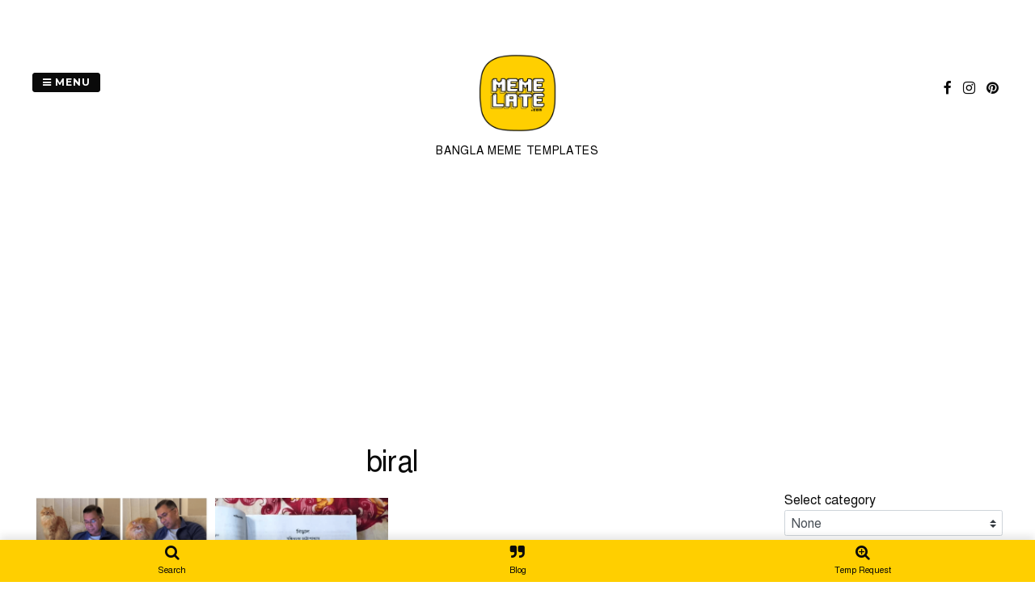

--- FILE ---
content_type: text/html; charset=UTF-8
request_url: https://www.memelate.com/tag/biral/
body_size: 24687
content:
<!DOCTYPE html>
<html lang="en-US">
<head>
<meta charset="UTF-8">
<meta name="viewport" content="width=device-width, initial-scale=1"> 
<link rel="profile" href="https://gmpg.org/xfn/11">
<link rel="pingback" href="https://www.memelate.com/xmlrpc.php">
<style>
#wpadminbar #wp-admin-bar-wccp_free_top_button .ab-icon:before {
	content: "\f160";
	color: #02CA02;
	top: 3px;
}
#wpadminbar #wp-admin-bar-wccp_free_top_button .ab-icon {
	transform: rotate(45deg);
}
</style>
<style type="text/css">.gridsby-home-widget-area .widget { width: 50%; float:left; padding-right: 30px; }@media handheld, only screen and (max-width: 767px) {.gridsby-home-widget-area .widget { width: 100%; float:none; padding-right: 0px; }}</style><meta name='robots' content='index, follow, max-image-preview:large, max-snippet:-1, max-video-preview:-1' />
	<style>img:is([sizes="auto" i], [sizes^="auto," i]) { contain-intrinsic-size: 3000px 1500px }</style>
	
	<!-- This site is optimized with the Yoast SEO plugin v26.7 - https://yoast.com/wordpress/plugins/seo/ -->
	<title>biral Archives - Memelate</title>
	<link rel="canonical" href="https://www.memelate.com/tag/biral/" />
	<meta property="og:locale" content="en_US" />
	<meta property="og:type" content="article" />
	<meta property="og:title" content="biral Archives - Memelate" />
	<meta property="og:url" content="https://www.memelate.com/tag/biral/" />
	<meta property="og:site_name" content="Memelate" />
	<meta name="twitter:card" content="summary_large_image" />
	<script type="application/ld+json" class="yoast-schema-graph">{"@context":"https://schema.org","@graph":[{"@type":"CollectionPage","@id":"https://www.memelate.com/tag/biral/","url":"https://www.memelate.com/tag/biral/","name":"biral Archives - Memelate","isPartOf":{"@id":"https://www.memelate.com/#website"},"primaryImageOfPage":{"@id":"https://www.memelate.com/tag/biral/#primaryimage"},"image":{"@id":"https://www.memelate.com/tag/biral/#primaryimage"},"thumbnailUrl":"https://i0.wp.com/www.memelate.com/wp-content/uploads/2025/05/tarique-rahman-and-the-cat-meme-teamplte.png?fit=652%2C641&ssl=1","breadcrumb":{"@id":"https://www.memelate.com/tag/biral/#breadcrumb"},"inLanguage":"en-US"},{"@type":"ImageObject","inLanguage":"en-US","@id":"https://www.memelate.com/tag/biral/#primaryimage","url":"https://i0.wp.com/www.memelate.com/wp-content/uploads/2025/05/tarique-rahman-and-the-cat-meme-teamplte.png?fit=652%2C641&ssl=1","contentUrl":"https://i0.wp.com/www.memelate.com/wp-content/uploads/2025/05/tarique-rahman-and-the-cat-meme-teamplte.png?fit=652%2C641&ssl=1","width":652,"height":641,"caption":"tarique rahman and his cat with mobile meme template"},{"@type":"BreadcrumbList","@id":"https://www.memelate.com/tag/biral/#breadcrumb","itemListElement":[{"@type":"ListItem","position":1,"name":"Home","item":"https://www.memelate.com/"},{"@type":"ListItem","position":2,"name":"biral"}]},{"@type":"WebSite","@id":"https://www.memelate.com/#website","url":"https://www.memelate.com/","name":"Memelate","description":"Bangla Meme Templates","potentialAction":[{"@type":"SearchAction","target":{"@type":"EntryPoint","urlTemplate":"https://www.memelate.com/?s={search_term_string}"},"query-input":{"@type":"PropertyValueSpecification","valueRequired":true,"valueName":"search_term_string"}}],"inLanguage":"en-US"}]}</script>
	<!-- / Yoast SEO plugin. -->


<link rel='dns-prefetch' href='//www.google.com' />
<link rel='dns-prefetch' href='//www.googletagmanager.com' />
<link rel='dns-prefetch' href='//stats.wp.com' />
<link rel='dns-prefetch' href='//fonts.googleapis.com' />
<link rel='dns-prefetch' href='//pagead2.googlesyndication.com' />
<link rel='dns-prefetch' href='//fundingchoicesmessages.google.com' />
<link rel='preconnect' href='//i0.wp.com' />
<link rel='preconnect' href='//c0.wp.com' />
<link rel="alternate" type="application/rss+xml" title="Memelate &raquo; Feed" href="https://www.memelate.com/feed/" />
<link rel="alternate" type="application/rss+xml" title="Memelate &raquo; Comments Feed" href="https://www.memelate.com/comments/feed/" />
<link rel="alternate" type="application/rss+xml" title="Memelate &raquo; biral Tag Feed" href="https://www.memelate.com/tag/biral/feed/" />
<script type="text/javascript">
/* <![CDATA[ */
window._wpemojiSettings = {"baseUrl":"https:\/\/s.w.org\/images\/core\/emoji\/16.0.1\/72x72\/","ext":".png","svgUrl":"https:\/\/s.w.org\/images\/core\/emoji\/16.0.1\/svg\/","svgExt":".svg","source":{"concatemoji":"https:\/\/www.memelate.com\/wp-includes\/js\/wp-emoji-release.min.js?ver=6.8.3"}};
/*! This file is auto-generated */
!function(s,n){var o,i,e;function c(e){try{var t={supportTests:e,timestamp:(new Date).valueOf()};sessionStorage.setItem(o,JSON.stringify(t))}catch(e){}}function p(e,t,n){e.clearRect(0,0,e.canvas.width,e.canvas.height),e.fillText(t,0,0);var t=new Uint32Array(e.getImageData(0,0,e.canvas.width,e.canvas.height).data),a=(e.clearRect(0,0,e.canvas.width,e.canvas.height),e.fillText(n,0,0),new Uint32Array(e.getImageData(0,0,e.canvas.width,e.canvas.height).data));return t.every(function(e,t){return e===a[t]})}function u(e,t){e.clearRect(0,0,e.canvas.width,e.canvas.height),e.fillText(t,0,0);for(var n=e.getImageData(16,16,1,1),a=0;a<n.data.length;a++)if(0!==n.data[a])return!1;return!0}function f(e,t,n,a){switch(t){case"flag":return n(e,"\ud83c\udff3\ufe0f\u200d\u26a7\ufe0f","\ud83c\udff3\ufe0f\u200b\u26a7\ufe0f")?!1:!n(e,"\ud83c\udde8\ud83c\uddf6","\ud83c\udde8\u200b\ud83c\uddf6")&&!n(e,"\ud83c\udff4\udb40\udc67\udb40\udc62\udb40\udc65\udb40\udc6e\udb40\udc67\udb40\udc7f","\ud83c\udff4\u200b\udb40\udc67\u200b\udb40\udc62\u200b\udb40\udc65\u200b\udb40\udc6e\u200b\udb40\udc67\u200b\udb40\udc7f");case"emoji":return!a(e,"\ud83e\udedf")}return!1}function g(e,t,n,a){var r="undefined"!=typeof WorkerGlobalScope&&self instanceof WorkerGlobalScope?new OffscreenCanvas(300,150):s.createElement("canvas"),o=r.getContext("2d",{willReadFrequently:!0}),i=(o.textBaseline="top",o.font="600 32px Arial",{});return e.forEach(function(e){i[e]=t(o,e,n,a)}),i}function t(e){var t=s.createElement("script");t.src=e,t.defer=!0,s.head.appendChild(t)}"undefined"!=typeof Promise&&(o="wpEmojiSettingsSupports",i=["flag","emoji"],n.supports={everything:!0,everythingExceptFlag:!0},e=new Promise(function(e){s.addEventListener("DOMContentLoaded",e,{once:!0})}),new Promise(function(t){var n=function(){try{var e=JSON.parse(sessionStorage.getItem(o));if("object"==typeof e&&"number"==typeof e.timestamp&&(new Date).valueOf()<e.timestamp+604800&&"object"==typeof e.supportTests)return e.supportTests}catch(e){}return null}();if(!n){if("undefined"!=typeof Worker&&"undefined"!=typeof OffscreenCanvas&&"undefined"!=typeof URL&&URL.createObjectURL&&"undefined"!=typeof Blob)try{var e="postMessage("+g.toString()+"("+[JSON.stringify(i),f.toString(),p.toString(),u.toString()].join(",")+"));",a=new Blob([e],{type:"text/javascript"}),r=new Worker(URL.createObjectURL(a),{name:"wpTestEmojiSupports"});return void(r.onmessage=function(e){c(n=e.data),r.terminate(),t(n)})}catch(e){}c(n=g(i,f,p,u))}t(n)}).then(function(e){for(var t in e)n.supports[t]=e[t],n.supports.everything=n.supports.everything&&n.supports[t],"flag"!==t&&(n.supports.everythingExceptFlag=n.supports.everythingExceptFlag&&n.supports[t]);n.supports.everythingExceptFlag=n.supports.everythingExceptFlag&&!n.supports.flag,n.DOMReady=!1,n.readyCallback=function(){n.DOMReady=!0}}).then(function(){return e}).then(function(){var e;n.supports.everything||(n.readyCallback(),(e=n.source||{}).concatemoji?t(e.concatemoji):e.wpemoji&&e.twemoji&&(t(e.twemoji),t(e.wpemoji)))}))}((window,document),window._wpemojiSettings);
/* ]]> */
</script>
<link rel='stylesheet' id='sdm-styles-css' href='https://www.memelate.com/wp-content/plugins/simple-download-monitor/css/sdm_wp_styles.css?ver=6.8.3' type='text/css' media='all' />
<link rel='stylesheet' id='gridsby-grid-css-css' href='https://www.memelate.com/wp-content/themes/gridsby/css/grid.css?ver=6.8.3' type='text/css' media='all' />
<style id='wp-emoji-styles-inline-css' type='text/css'>

	img.wp-smiley, img.emoji {
		display: inline !important;
		border: none !important;
		box-shadow: none !important;
		height: 1em !important;
		width: 1em !important;
		margin: 0 0.07em !important;
		vertical-align: -0.1em !important;
		background: none !important;
		padding: 0 !important;
	}
</style>
<link rel='stylesheet' id='wp-block-library-css' href='https://c0.wp.com/c/6.8.3/wp-includes/css/dist/block-library/style.min.css' type='text/css' media='all' />
<style id='classic-theme-styles-inline-css' type='text/css'>
/*! This file is auto-generated */
.wp-block-button__link{color:#fff;background-color:#32373c;border-radius:9999px;box-shadow:none;text-decoration:none;padding:calc(.667em + 2px) calc(1.333em + 2px);font-size:1.125em}.wp-block-file__button{background:#32373c;color:#fff;text-decoration:none}
</style>
<link rel='stylesheet' id='mediaelement-css' href='https://c0.wp.com/c/6.8.3/wp-includes/js/mediaelement/mediaelementplayer-legacy.min.css' type='text/css' media='all' />
<link rel='stylesheet' id='wp-mediaelement-css' href='https://c0.wp.com/c/6.8.3/wp-includes/js/mediaelement/wp-mediaelement.min.css' type='text/css' media='all' />
<style id='jetpack-sharing-buttons-style-inline-css' type='text/css'>
.jetpack-sharing-buttons__services-list{display:flex;flex-direction:row;flex-wrap:wrap;gap:0;list-style-type:none;margin:5px;padding:0}.jetpack-sharing-buttons__services-list.has-small-icon-size{font-size:12px}.jetpack-sharing-buttons__services-list.has-normal-icon-size{font-size:16px}.jetpack-sharing-buttons__services-list.has-large-icon-size{font-size:24px}.jetpack-sharing-buttons__services-list.has-huge-icon-size{font-size:36px}@media print{.jetpack-sharing-buttons__services-list{display:none!important}}.editor-styles-wrapper .wp-block-jetpack-sharing-buttons{gap:0;padding-inline-start:0}ul.jetpack-sharing-buttons__services-list.has-background{padding:1.25em 2.375em}
</style>
<style id='global-styles-inline-css' type='text/css'>
:root{--wp--preset--aspect-ratio--square: 1;--wp--preset--aspect-ratio--4-3: 4/3;--wp--preset--aspect-ratio--3-4: 3/4;--wp--preset--aspect-ratio--3-2: 3/2;--wp--preset--aspect-ratio--2-3: 2/3;--wp--preset--aspect-ratio--16-9: 16/9;--wp--preset--aspect-ratio--9-16: 9/16;--wp--preset--color--black: #000000;--wp--preset--color--cyan-bluish-gray: #abb8c3;--wp--preset--color--white: #ffffff;--wp--preset--color--pale-pink: #f78da7;--wp--preset--color--vivid-red: #cf2e2e;--wp--preset--color--luminous-vivid-orange: #ff6900;--wp--preset--color--luminous-vivid-amber: #fcb900;--wp--preset--color--light-green-cyan: #7bdcb5;--wp--preset--color--vivid-green-cyan: #00d084;--wp--preset--color--pale-cyan-blue: #8ed1fc;--wp--preset--color--vivid-cyan-blue: #0693e3;--wp--preset--color--vivid-purple: #9b51e0;--wp--preset--gradient--vivid-cyan-blue-to-vivid-purple: linear-gradient(135deg,rgba(6,147,227,1) 0%,rgb(155,81,224) 100%);--wp--preset--gradient--light-green-cyan-to-vivid-green-cyan: linear-gradient(135deg,rgb(122,220,180) 0%,rgb(0,208,130) 100%);--wp--preset--gradient--luminous-vivid-amber-to-luminous-vivid-orange: linear-gradient(135deg,rgba(252,185,0,1) 0%,rgba(255,105,0,1) 100%);--wp--preset--gradient--luminous-vivid-orange-to-vivid-red: linear-gradient(135deg,rgba(255,105,0,1) 0%,rgb(207,46,46) 100%);--wp--preset--gradient--very-light-gray-to-cyan-bluish-gray: linear-gradient(135deg,rgb(238,238,238) 0%,rgb(169,184,195) 100%);--wp--preset--gradient--cool-to-warm-spectrum: linear-gradient(135deg,rgb(74,234,220) 0%,rgb(151,120,209) 20%,rgb(207,42,186) 40%,rgb(238,44,130) 60%,rgb(251,105,98) 80%,rgb(254,248,76) 100%);--wp--preset--gradient--blush-light-purple: linear-gradient(135deg,rgb(255,206,236) 0%,rgb(152,150,240) 100%);--wp--preset--gradient--blush-bordeaux: linear-gradient(135deg,rgb(254,205,165) 0%,rgb(254,45,45) 50%,rgb(107,0,62) 100%);--wp--preset--gradient--luminous-dusk: linear-gradient(135deg,rgb(255,203,112) 0%,rgb(199,81,192) 50%,rgb(65,88,208) 100%);--wp--preset--gradient--pale-ocean: linear-gradient(135deg,rgb(255,245,203) 0%,rgb(182,227,212) 50%,rgb(51,167,181) 100%);--wp--preset--gradient--electric-grass: linear-gradient(135deg,rgb(202,248,128) 0%,rgb(113,206,126) 100%);--wp--preset--gradient--midnight: linear-gradient(135deg,rgb(2,3,129) 0%,rgb(40,116,252) 100%);--wp--preset--font-size--small: 13px;--wp--preset--font-size--medium: 20px;--wp--preset--font-size--large: 36px;--wp--preset--font-size--x-large: 42px;--wp--preset--spacing--20: 0.44rem;--wp--preset--spacing--30: 0.67rem;--wp--preset--spacing--40: 1rem;--wp--preset--spacing--50: 1.5rem;--wp--preset--spacing--60: 2.25rem;--wp--preset--spacing--70: 3.38rem;--wp--preset--spacing--80: 5.06rem;--wp--preset--shadow--natural: 6px 6px 9px rgba(0, 0, 0, 0.2);--wp--preset--shadow--deep: 12px 12px 50px rgba(0, 0, 0, 0.4);--wp--preset--shadow--sharp: 6px 6px 0px rgba(0, 0, 0, 0.2);--wp--preset--shadow--outlined: 6px 6px 0px -3px rgba(255, 255, 255, 1), 6px 6px rgba(0, 0, 0, 1);--wp--preset--shadow--crisp: 6px 6px 0px rgba(0, 0, 0, 1);}:where(.is-layout-flex){gap: 0.5em;}:where(.is-layout-grid){gap: 0.5em;}body .is-layout-flex{display: flex;}.is-layout-flex{flex-wrap: wrap;align-items: center;}.is-layout-flex > :is(*, div){margin: 0;}body .is-layout-grid{display: grid;}.is-layout-grid > :is(*, div){margin: 0;}:where(.wp-block-columns.is-layout-flex){gap: 2em;}:where(.wp-block-columns.is-layout-grid){gap: 2em;}:where(.wp-block-post-template.is-layout-flex){gap: 1.25em;}:where(.wp-block-post-template.is-layout-grid){gap: 1.25em;}.has-black-color{color: var(--wp--preset--color--black) !important;}.has-cyan-bluish-gray-color{color: var(--wp--preset--color--cyan-bluish-gray) !important;}.has-white-color{color: var(--wp--preset--color--white) !important;}.has-pale-pink-color{color: var(--wp--preset--color--pale-pink) !important;}.has-vivid-red-color{color: var(--wp--preset--color--vivid-red) !important;}.has-luminous-vivid-orange-color{color: var(--wp--preset--color--luminous-vivid-orange) !important;}.has-luminous-vivid-amber-color{color: var(--wp--preset--color--luminous-vivid-amber) !important;}.has-light-green-cyan-color{color: var(--wp--preset--color--light-green-cyan) !important;}.has-vivid-green-cyan-color{color: var(--wp--preset--color--vivid-green-cyan) !important;}.has-pale-cyan-blue-color{color: var(--wp--preset--color--pale-cyan-blue) !important;}.has-vivid-cyan-blue-color{color: var(--wp--preset--color--vivid-cyan-blue) !important;}.has-vivid-purple-color{color: var(--wp--preset--color--vivid-purple) !important;}.has-black-background-color{background-color: var(--wp--preset--color--black) !important;}.has-cyan-bluish-gray-background-color{background-color: var(--wp--preset--color--cyan-bluish-gray) !important;}.has-white-background-color{background-color: var(--wp--preset--color--white) !important;}.has-pale-pink-background-color{background-color: var(--wp--preset--color--pale-pink) !important;}.has-vivid-red-background-color{background-color: var(--wp--preset--color--vivid-red) !important;}.has-luminous-vivid-orange-background-color{background-color: var(--wp--preset--color--luminous-vivid-orange) !important;}.has-luminous-vivid-amber-background-color{background-color: var(--wp--preset--color--luminous-vivid-amber) !important;}.has-light-green-cyan-background-color{background-color: var(--wp--preset--color--light-green-cyan) !important;}.has-vivid-green-cyan-background-color{background-color: var(--wp--preset--color--vivid-green-cyan) !important;}.has-pale-cyan-blue-background-color{background-color: var(--wp--preset--color--pale-cyan-blue) !important;}.has-vivid-cyan-blue-background-color{background-color: var(--wp--preset--color--vivid-cyan-blue) !important;}.has-vivid-purple-background-color{background-color: var(--wp--preset--color--vivid-purple) !important;}.has-black-border-color{border-color: var(--wp--preset--color--black) !important;}.has-cyan-bluish-gray-border-color{border-color: var(--wp--preset--color--cyan-bluish-gray) !important;}.has-white-border-color{border-color: var(--wp--preset--color--white) !important;}.has-pale-pink-border-color{border-color: var(--wp--preset--color--pale-pink) !important;}.has-vivid-red-border-color{border-color: var(--wp--preset--color--vivid-red) !important;}.has-luminous-vivid-orange-border-color{border-color: var(--wp--preset--color--luminous-vivid-orange) !important;}.has-luminous-vivid-amber-border-color{border-color: var(--wp--preset--color--luminous-vivid-amber) !important;}.has-light-green-cyan-border-color{border-color: var(--wp--preset--color--light-green-cyan) !important;}.has-vivid-green-cyan-border-color{border-color: var(--wp--preset--color--vivid-green-cyan) !important;}.has-pale-cyan-blue-border-color{border-color: var(--wp--preset--color--pale-cyan-blue) !important;}.has-vivid-cyan-blue-border-color{border-color: var(--wp--preset--color--vivid-cyan-blue) !important;}.has-vivid-purple-border-color{border-color: var(--wp--preset--color--vivid-purple) !important;}.has-vivid-cyan-blue-to-vivid-purple-gradient-background{background: var(--wp--preset--gradient--vivid-cyan-blue-to-vivid-purple) !important;}.has-light-green-cyan-to-vivid-green-cyan-gradient-background{background: var(--wp--preset--gradient--light-green-cyan-to-vivid-green-cyan) !important;}.has-luminous-vivid-amber-to-luminous-vivid-orange-gradient-background{background: var(--wp--preset--gradient--luminous-vivid-amber-to-luminous-vivid-orange) !important;}.has-luminous-vivid-orange-to-vivid-red-gradient-background{background: var(--wp--preset--gradient--luminous-vivid-orange-to-vivid-red) !important;}.has-very-light-gray-to-cyan-bluish-gray-gradient-background{background: var(--wp--preset--gradient--very-light-gray-to-cyan-bluish-gray) !important;}.has-cool-to-warm-spectrum-gradient-background{background: var(--wp--preset--gradient--cool-to-warm-spectrum) !important;}.has-blush-light-purple-gradient-background{background: var(--wp--preset--gradient--blush-light-purple) !important;}.has-blush-bordeaux-gradient-background{background: var(--wp--preset--gradient--blush-bordeaux) !important;}.has-luminous-dusk-gradient-background{background: var(--wp--preset--gradient--luminous-dusk) !important;}.has-pale-ocean-gradient-background{background: var(--wp--preset--gradient--pale-ocean) !important;}.has-electric-grass-gradient-background{background: var(--wp--preset--gradient--electric-grass) !important;}.has-midnight-gradient-background{background: var(--wp--preset--gradient--midnight) !important;}.has-small-font-size{font-size: var(--wp--preset--font-size--small) !important;}.has-medium-font-size{font-size: var(--wp--preset--font-size--medium) !important;}.has-large-font-size{font-size: var(--wp--preset--font-size--large) !important;}.has-x-large-font-size{font-size: var(--wp--preset--font-size--x-large) !important;}
:where(.wp-block-post-template.is-layout-flex){gap: 1.25em;}:where(.wp-block-post-template.is-layout-grid){gap: 1.25em;}
:where(.wp-block-columns.is-layout-flex){gap: 2em;}:where(.wp-block-columns.is-layout-grid){gap: 2em;}
:root :where(.wp-block-pullquote){font-size: 1.5em;line-height: 1.6;}
</style>
<link rel='stylesheet' id='mememe-style-css' href='https://www.memelate.com/wp-content/plugins/mememe/css/mememe.min.css?ver=2.2.9' type='text/css' media='all' />
<style id='mememe-style-inline-css' type='text/css'>
:root{--mememe-bg-color: #ffffff;--mememe-btn-bg: #eded00;--mememe-btn-color: #333333;--mememe-btn-bg-hover: #ffff00;--mememe-bg-dark: #2E2E2E;--mememe-bg-light: #FFFFFF;--mememe-text-dark: #FFFFFF;--mememe-text-light: #2E2E2E;--mememe-addons-bg: #eded00;--mememe-addons-color: #333333;--mememe-addons-active: #a5a500;--mememe-filter-text: #2E2E2E;--mememe-filter-active-text: #FFFFFF;--mememe-filter-active-bg: #2E2E2E;--mememe-card-btn-bg: #2E2E2E;--mememe-card-btn-text: #FFFFFF;--mememe-card-btn-bg-hover: #3b3b3b;} .dragmememe.mememe-drag-text{ width: 80%; }
</style>
<link rel='stylesheet' id='wp-bottom-menu-css' href='https://www.memelate.com/wp-content/plugins/wp-bottom-menu/assets/css/style.css?ver=2.2.4' type='text/css' media='all' />
<link rel='stylesheet' id='font-awesome-css' href='https://www.memelate.com/wp-content/plugins/wp-bottom-menu/inc/customizer/customizer-repeater/css/font-awesome.min.css?ver=1.1.0' type='text/css' media='all' />
<link rel='stylesheet' id='gridsby-style-css' href='https://www.memelate.com/wp-content/themes/gridsby/style.css?ver=6.8.3' type='text/css' media='all' />
<style id='gridsby-style-inline-css' type='text/css'>
h1, h2, h3, h4, h5, h6 { font-family: Lora; }
body, button, input, select, textarea { font-family: Montserrat; }

</style>
<link rel='stylesheet' id='gridsby-headings-fonts-css' href='//fonts.googleapis.com/css?family=Lora%3A400%2C700%2C400italic%2C700italic&#038;ver=6.8.3' type='text/css' media='all' />
<link rel='stylesheet' id='gridsby-body-fonts-css' href='//fonts.googleapis.com/css?family=Montserrat%3A400%2C700&#038;ver=6.8.3' type='text/css' media='all' />
<link rel='stylesheet' id='gridsby-font-awesome-css' href='https://www.memelate.com/wp-content/themes/gridsby/fonts/font-awesome.css?ver=6.8.3' type='text/css' media='all' />
<link rel='stylesheet' id='gridsby-new-font-awesome-css' href='https://www.memelate.com/wp-content/themes/gridsby/fonts/css/fontawesome.css?ver=6.8.3' type='text/css' media='all' />
<link rel='stylesheet' id='gridsby-menu-css-css' href='https://www.memelate.com/wp-content/themes/gridsby/css/jPushMenu.css?ver=6.8.3' type='text/css' media='all' />
<link rel='stylesheet' id='sharedaddy-css' href='https://c0.wp.com/p/jetpack/15.4/modules/sharedaddy/sharing.css' type='text/css' media='all' />
<link rel='stylesheet' id='social-logos-css' href='https://c0.wp.com/p/jetpack/15.4/_inc/social-logos/social-logos.min.css' type='text/css' media='all' />
<script type="text/javascript" src="https://c0.wp.com/c/6.8.3/wp-includes/js/jquery/jquery.min.js" id="jquery-core-js"></script>
<script type="text/javascript" src="https://c0.wp.com/c/6.8.3/wp-includes/js/jquery/jquery-migrate.min.js" id="jquery-migrate-js"></script>
<script type="text/javascript" id="sdm-scripts-js-extra">
/* <![CDATA[ */
var sdm_ajax_script = {"ajaxurl":"https:\/\/www.memelate.com\/wp-admin\/admin-ajax.php"};
/* ]]> */
</script>
<script type="text/javascript" src="https://www.memelate.com/wp-content/plugins/simple-download-monitor/js/sdm_wp_scripts.js?ver=6.8.3" id="sdm-scripts-js"></script>
<script type="text/javascript" id="sdm-recaptcha-scripts-js-js-extra">
/* <![CDATA[ */
var sdm_recaptcha_opt = {"site_key":"6LdgvFQbAAAAACKHSpOsrdHnolYDVDXCRTik9TJX"};
/* ]]> */
</script>
<script type="text/javascript" src="https://www.memelate.com/wp-content/plugins/simple-download-monitor/js/sdm_g_recaptcha.js?ver=1" id="sdm-recaptcha-scripts-js-js"></script>
<script type="text/javascript" src="//www.google.com/recaptcha/api.js?hl=en_US&amp;onload=sdm_reCaptcha&amp;render=explicit&amp;ver=6.8.3" id="sdm-recaptcha-scripts-lib-js"></script>
<script type="text/javascript" src="https://www.memelate.com/wp-content/themes/gridsby/js/imagesloaded.pkgd.js?ver=6.8.3" id="gridsby-images-loaded-js"></script>
<script type="text/javascript" src="https://www.memelate.com/wp-content/themes/gridsby/js/modernizr.custom.js?ver=6.8.3" id="gridsby-modernizr-js"></script>

<!-- Google tag (gtag.js) snippet added by Site Kit -->
<!-- Google Analytics snippet added by Site Kit -->
<script type="text/javascript" src="https://www.googletagmanager.com/gtag/js?id=G-7ZB690CEW2" id="google_gtagjs-js" async></script>
<script type="text/javascript" id="google_gtagjs-js-after">
/* <![CDATA[ */
window.dataLayer = window.dataLayer || [];function gtag(){dataLayer.push(arguments);}
gtag("set","linker",{"domains":["www.memelate.com"]});
gtag("js", new Date());
gtag("set", "developer_id.dZTNiMT", true);
gtag("config", "G-7ZB690CEW2");
/* ]]> */
</script>
<link rel="https://api.w.org/" href="https://www.memelate.com/wp-json/" /><link rel="alternate" title="JSON" type="application/json" href="https://www.memelate.com/wp-json/wp/v2/tags/1808" /><link rel="EditURI" type="application/rsd+xml" title="RSD" href="https://www.memelate.com/xmlrpc.php?rsd" />
<meta name="generator" content="WordPress 6.8.3" />
<link href="https://www.memelate.com/wp-content/plugins/bangla-web-fonts/solaiman-lipi/font.css" rel="stylesheet">		<style>
			body, article, h1, h2, h3, h4, h5, h6, textarea, input, select, .topbar, .main-menu, .breadcrumb, .copyrights-area, form span.required {
				font-family: 'SolaimanLipi', Arial, sans-serif !important;
			}
		</style>
	<meta name="generator" content="Site Kit by Google 1.168.0" /><meta name="p:domain_verify" content="377d9d11ae5bf04cd03f2cf78c117f46"/>
<meta name="facebook-domain-verification" content="umrl46ic1rl1fiow7myra8oyvxmic7" /><script id="wpcp_disable_selection" type="text/javascript">
var image_save_msg='You are not allowed to save images!';
	var no_menu_msg='Context Menu disabled!';
	var smessage = "Content is protected !!";

function disableEnterKey(e)
{
	var elemtype = e.target.tagName;
	
	elemtype = elemtype.toUpperCase();
	
	if (elemtype == "TEXT" || elemtype == "TEXTAREA" || elemtype == "INPUT" || elemtype == "PASSWORD" || elemtype == "SELECT" || elemtype == "OPTION" || elemtype == "EMBED")
	{
		elemtype = 'TEXT';
	}
	
	if (e.ctrlKey){
     var key;
     if(window.event)
          key = window.event.keyCode;     //IE
     else
          key = e.which;     //firefox (97)
    //if (key != 17) alert(key);
     if (elemtype!= 'TEXT' && (key == 97 || key == 65 || key == 67 || key == 99 || key == 88 || key == 120 || key == 26 || key == 85  || key == 86 || key == 83 || key == 43 || key == 73))
     {
		if(wccp_free_iscontenteditable(e)) return true;
		show_wpcp_message('You are not allowed to copy content or view source');
		return false;
     }else
     	return true;
     }
}


/*For contenteditable tags*/
function wccp_free_iscontenteditable(e)
{
	var e = e || window.event; // also there is no e.target property in IE. instead IE uses window.event.srcElement
  	
	var target = e.target || e.srcElement;

	var elemtype = e.target.nodeName;
	
	elemtype = elemtype.toUpperCase();
	
	var iscontenteditable = "false";
		
	if(typeof target.getAttribute!="undefined" ) iscontenteditable = target.getAttribute("contenteditable"); // Return true or false as string
	
	var iscontenteditable2 = false;
	
	if(typeof target.isContentEditable!="undefined" ) iscontenteditable2 = target.isContentEditable; // Return true or false as boolean

	if(target.parentElement.isContentEditable) iscontenteditable2 = true;
	
	if (iscontenteditable == "true" || iscontenteditable2 == true)
	{
		if(typeof target.style!="undefined" ) target.style.cursor = "text";
		
		return true;
	}
}

////////////////////////////////////
function disable_copy(e)
{	
	var e = e || window.event; // also there is no e.target property in IE. instead IE uses window.event.srcElement
	
	var elemtype = e.target.tagName;
	
	elemtype = elemtype.toUpperCase();
	
	if (elemtype == "TEXT" || elemtype == "TEXTAREA" || elemtype == "INPUT" || elemtype == "PASSWORD" || elemtype == "SELECT" || elemtype == "OPTION" || elemtype == "EMBED")
	{
		elemtype = 'TEXT';
	}
	
	if(wccp_free_iscontenteditable(e)) return true;
	
	var isSafari = /Safari/.test(navigator.userAgent) && /Apple Computer/.test(navigator.vendor);
	
	var checker_IMG = '';
	if (elemtype == "IMG" && checker_IMG == 'checked' && e.detail >= 2) {show_wpcp_message(alertMsg_IMG);return false;}
	if (elemtype != "TEXT")
	{
		if (smessage !== "" && e.detail == 2)
			show_wpcp_message(smessage);
		
		if (isSafari)
			return true;
		else
			return false;
	}	
}

//////////////////////////////////////////
function disable_copy_ie()
{
	var e = e || window.event;
	var elemtype = window.event.srcElement.nodeName;
	elemtype = elemtype.toUpperCase();
	if(wccp_free_iscontenteditable(e)) return true;
	if (elemtype == "IMG") {show_wpcp_message(alertMsg_IMG);return false;}
	if (elemtype != "TEXT" && elemtype != "TEXTAREA" && elemtype != "INPUT" && elemtype != "PASSWORD" && elemtype != "SELECT" && elemtype != "OPTION" && elemtype != "EMBED")
	{
		return false;
	}
}	
function reEnable()
{
	return true;
}
document.onkeydown = disableEnterKey;
document.onselectstart = disable_copy_ie;
if(navigator.userAgent.indexOf('MSIE')==-1)
{
	document.onmousedown = disable_copy;
	document.onclick = reEnable;
}
function disableSelection(target)
{
    //For IE This code will work
    if (typeof target.onselectstart!="undefined")
    target.onselectstart = disable_copy_ie;
    
    //For Firefox This code will work
    else if (typeof target.style.MozUserSelect!="undefined")
    {target.style.MozUserSelect="none";}
    
    //All other  (ie: Opera) This code will work
    else
    target.onmousedown=function(){return false}
    target.style.cursor = "default";
}
//Calling the JS function directly just after body load
window.onload = function(){disableSelection(document.body);};

//////////////////special for safari Start////////////////
var onlongtouch;
var timer;
var touchduration = 1000; //length of time we want the user to touch before we do something

var elemtype = "";
function touchstart(e) {
	var e = e || window.event;
  // also there is no e.target property in IE.
  // instead IE uses window.event.srcElement
  	var target = e.target || e.srcElement;
	
	elemtype = window.event.srcElement.nodeName;
	
	elemtype = elemtype.toUpperCase();
	
	if(!wccp_pro_is_passive()) e.preventDefault();
	if (!timer) {
		timer = setTimeout(onlongtouch, touchduration);
	}
}

function touchend() {
    //stops short touches from firing the event
    if (timer) {
        clearTimeout(timer);
        timer = null;
    }
	onlongtouch();
}

onlongtouch = function(e) { //this will clear the current selection if anything selected
	
	if (elemtype != "TEXT" && elemtype != "TEXTAREA" && elemtype != "INPUT" && elemtype != "PASSWORD" && elemtype != "SELECT" && elemtype != "EMBED" && elemtype != "OPTION")	
	{
		if (window.getSelection) {
			if (window.getSelection().empty) {  // Chrome
			window.getSelection().empty();
			} else if (window.getSelection().removeAllRanges) {  // Firefox
			window.getSelection().removeAllRanges();
			}
		} else if (document.selection) {  // IE?
			document.selection.empty();
		}
		return false;
	}
};

document.addEventListener("DOMContentLoaded", function(event) { 
    window.addEventListener("touchstart", touchstart, false);
    window.addEventListener("touchend", touchend, false);
});

function wccp_pro_is_passive() {

  var cold = false,
  hike = function() {};

  try {
	  const object1 = {};
  var aid = Object.defineProperty(object1, 'passive', {
  get() {cold = true}
  });
  window.addEventListener('test', hike, aid);
  window.removeEventListener('test', hike, aid);
  } catch (e) {}

  return cold;
}
/*special for safari End*/
</script>
<script id="wpcp_disable_Right_Click" type="text/javascript">
document.ondragstart = function() { return false;}
	function nocontext(e) {
	   return false;
	}
	document.oncontextmenu = nocontext;
</script>
<style>
.unselectable
{
-moz-user-select:none;
-webkit-user-select:none;
cursor: default;
}
html
{
-webkit-touch-callout: none;
-webkit-user-select: none;
-khtml-user-select: none;
-moz-user-select: none;
-ms-user-select: none;
user-select: none;
-webkit-tap-highlight-color: rgba(0,0,0,0);
}
</style>
<script id="wpcp_css_disable_selection" type="text/javascript">
var e = document.getElementsByTagName('body')[0];
if(e)
{
	e.setAttribute('unselectable',"on");
}
</script>
	<style>img#wpstats{display:none}</style>
		<!--[if lt IE 9]>
<script src="https://www.memelate.com/wp-content/themes/gridsby/js/html5shiv.js"></script>
<![endif]-->
	
	<link rel="shortcut icon" href="https://www.memelate.com/wp-content/uploads/2021/04/new-logo-512-x-512.png" />
 
	<link rel="apple-touch-icon" sizes="144x144" href="https://www.memelate.com/wp-content/uploads/2021/04/new-logo-512-x-512.png" />
	<link rel="apple-touch-icon" sizes="114x114" href="https://www.memelate.com/wp-content/uploads/2021/04/new-logo-512-x-512.png" />
	<link rel="apple-touch-icon" sizes="72x72" href="https://www.memelate.com/wp-content/uploads/2021/04/new-logo-512-x-512.png" />
	<link rel="apple-touch-icon" href="https://www.memelate.com/wp-content/uploads/2021/04/new-logo-512-x-512.png" />
	
	<!-- gridsby customizer CSS -->
	<style>
	
				a, .widget-area ul a, .entry-content a, .site-info a {
			color: #ffcf00; 
		} 
				
				a:hover { color: #ffcf00; }
				
				.main-navigation li:hover > a, a:hover { color: #ffcf00; }
				
				.social-media-icons .fa { color: #0a0a0a; }
				
				.social-media-icons .fa:hover { color: #ffcf00; }
				
				.home-entry-title:after, .member-entry-title:after, .works-entry-title:after, .client-entry-title:after, .home-news h5:after, .home-team h5:after, .home-cta h6:after, .footer-contact h5:after, .member h5:after { border-color: #0a0a0a; }
				
				.main-navigation ul ul li, blockquote { border-color: #0a0a0a; }
				 
		 
		.pagination span, .pagination a, button, input[type="button"], input[type="reset"], input[type="submit"] { background: #0a0a0a; }
				
				.share-button label { background: #0a0a0a !important; } 
		 
		
				button, input[type="button"], input[type="reset"], input[type="submit"], .share-button label { border-color: #0a0a0a; } 
		 
		
				button:hover, input[type="button"]:hover, input[type="reset"]:hover, input[type="submit"]:hover { border-color: #0a0a0a; } 
				
				h1.site-title a, .site-description { color: #000000; }
				
				body, select, textarea, div.show p, .dummy-title { color: #0a0a0a; }
				
				blockquote { color: #dd1111; } 
				
				blockquote { border-color:#828282; }
		 
		
				
				.comment-navigation .nav-previous a, .paging-navigation .nav-previous a, .post-navigation .nav-previous a, .posts-navigation .nav-previous a, .comment-navigation .nav-next a, .paging-navigation .nav-next a, .post-navigation .nav-next a, .posts-navigation .nav-next a { color: #000000; }
		 
		
				.comment-navigation .nav-previous, .paging-navigation .nav-previous, .post-navigation .nav-previous, .posts-navigation .nav-previous, .comment-navigation .nav-next, .paging-navigation .nav-next, .post-navigation .nav-next, .posts-navigation .nav-next { background: #ffcf00; }
				
				.comment-navigation .nav-previous, .paging-navigation .nav-previous, .post-navigation .nav-previous, .posts-navigation .nav-previous, .comment-navigation .nav-next, .paging-navigation .nav-next, .post-navigation .nav-next, .posts-navigation .nav-next { border-color: #000000; }
				
				body, p { font-size: 14px; }
				
				.entry-title span.title, .widget-title span.title { background-color: #ffffff; }
		 
		  
	</style>
    

<!-- Google AdSense meta tags added by Site Kit -->
<meta name="google-adsense-platform-account" content="ca-host-pub-2644536267352236">
<meta name="google-adsense-platform-domain" content="sitekit.withgoogle.com">
<!-- End Google AdSense meta tags added by Site Kit -->

<!-- Meta Pixel Code -->
<script type='text/javascript'>
!function(f,b,e,v,n,t,s){if(f.fbq)return;n=f.fbq=function(){n.callMethod?
n.callMethod.apply(n,arguments):n.queue.push(arguments)};if(!f._fbq)f._fbq=n;
n.push=n;n.loaded=!0;n.version='2.0';n.queue=[];t=b.createElement(e);t.async=!0;
t.src=v;s=b.getElementsByTagName(e)[0];s.parentNode.insertBefore(t,s)}(window,
document,'script','https://connect.facebook.net/en_US/fbevents.js');
</script>
<!-- End Meta Pixel Code -->
<script type='text/javascript'>var url = window.location.origin + '?ob=open-bridge';
            fbq('set', 'openbridge', '409226016774589', url);
fbq('init', '409226016774589', {}, {
    "agent": "wordpress-6.8.3-4.1.5"
})</script><script type='text/javascript'>
    fbq('track', 'PageView', []);
  </script>
<!-- Google AdSense snippet added by Site Kit -->
<script type="text/javascript" async="async" src="https://pagead2.googlesyndication.com/pagead/js/adsbygoogle.js?client=ca-pub-6364837248527156&amp;host=ca-host-pub-2644536267352236" crossorigin="anonymous"></script>

<!-- End Google AdSense snippet added by Site Kit -->

<!-- Google AdSense Ad Blocking Recovery snippet added by Site Kit -->
<script async src="https://fundingchoicesmessages.google.com/i/pub-6364837248527156?ers=1" nonce="e_ybd3uM0nALKOQcoOAoCg"></script><script nonce="e_ybd3uM0nALKOQcoOAoCg">(function() {function signalGooglefcPresent() {if (!window.frames['googlefcPresent']) {if (document.body) {const iframe = document.createElement('iframe'); iframe.style = 'width: 0; height: 0; border: none; z-index: -1000; left: -1000px; top: -1000px;'; iframe.style.display = 'none'; iframe.name = 'googlefcPresent'; document.body.appendChild(iframe);} else {setTimeout(signalGooglefcPresent, 0);}}}signalGooglefcPresent();})();</script>
<!-- End Google AdSense Ad Blocking Recovery snippet added by Site Kit -->

<!-- Google AdSense Ad Blocking Recovery Error Protection snippet added by Site Kit -->
<script>(function(){'use strict';function aa(a){var b=0;return function(){return b<a.length?{done:!1,value:a[b++]}:{done:!0}}}var ba="function"==typeof Object.defineProperties?Object.defineProperty:function(a,b,c){if(a==Array.prototype||a==Object.prototype)return a;a[b]=c.value;return a};
function ea(a){a=["object"==typeof globalThis&&globalThis,a,"object"==typeof window&&window,"object"==typeof self&&self,"object"==typeof global&&global];for(var b=0;b<a.length;++b){var c=a[b];if(c&&c.Math==Math)return c}throw Error("Cannot find global object");}var fa=ea(this);function ha(a,b){if(b)a:{var c=fa;a=a.split(".");for(var d=0;d<a.length-1;d++){var e=a[d];if(!(e in c))break a;c=c[e]}a=a[a.length-1];d=c[a];b=b(d);b!=d&&null!=b&&ba(c,a,{configurable:!0,writable:!0,value:b})}}
var ia="function"==typeof Object.create?Object.create:function(a){function b(){}b.prototype=a;return new b},l;if("function"==typeof Object.setPrototypeOf)l=Object.setPrototypeOf;else{var m;a:{var ja={a:!0},ka={};try{ka.__proto__=ja;m=ka.a;break a}catch(a){}m=!1}l=m?function(a,b){a.__proto__=b;if(a.__proto__!==b)throw new TypeError(a+" is not extensible");return a}:null}var la=l;
function n(a,b){a.prototype=ia(b.prototype);a.prototype.constructor=a;if(la)la(a,b);else for(var c in b)if("prototype"!=c)if(Object.defineProperties){var d=Object.getOwnPropertyDescriptor(b,c);d&&Object.defineProperty(a,c,d)}else a[c]=b[c];a.A=b.prototype}function ma(){for(var a=Number(this),b=[],c=a;c<arguments.length;c++)b[c-a]=arguments[c];return b}
var na="function"==typeof Object.assign?Object.assign:function(a,b){for(var c=1;c<arguments.length;c++){var d=arguments[c];if(d)for(var e in d)Object.prototype.hasOwnProperty.call(d,e)&&(a[e]=d[e])}return a};ha("Object.assign",function(a){return a||na});/*

 Copyright The Closure Library Authors.
 SPDX-License-Identifier: Apache-2.0
*/
var p=this||self;function q(a){return a};var t,u;a:{for(var oa=["CLOSURE_FLAGS"],v=p,x=0;x<oa.length;x++)if(v=v[oa[x]],null==v){u=null;break a}u=v}var pa=u&&u[610401301];t=null!=pa?pa:!1;var z,qa=p.navigator;z=qa?qa.userAgentData||null:null;function A(a){return t?z?z.brands.some(function(b){return(b=b.brand)&&-1!=b.indexOf(a)}):!1:!1}function B(a){var b;a:{if(b=p.navigator)if(b=b.userAgent)break a;b=""}return-1!=b.indexOf(a)};function C(){return t?!!z&&0<z.brands.length:!1}function D(){return C()?A("Chromium"):(B("Chrome")||B("CriOS"))&&!(C()?0:B("Edge"))||B("Silk")};var ra=C()?!1:B("Trident")||B("MSIE");!B("Android")||D();D();B("Safari")&&(D()||(C()?0:B("Coast"))||(C()?0:B("Opera"))||(C()?0:B("Edge"))||(C()?A("Microsoft Edge"):B("Edg/"))||C()&&A("Opera"));var sa={},E=null;var ta="undefined"!==typeof Uint8Array,ua=!ra&&"function"===typeof btoa;var F="function"===typeof Symbol&&"symbol"===typeof Symbol()?Symbol():void 0,G=F?function(a,b){a[F]|=b}:function(a,b){void 0!==a.g?a.g|=b:Object.defineProperties(a,{g:{value:b,configurable:!0,writable:!0,enumerable:!1}})};function va(a){var b=H(a);1!==(b&1)&&(Object.isFrozen(a)&&(a=Array.prototype.slice.call(a)),I(a,b|1))}
var H=F?function(a){return a[F]|0}:function(a){return a.g|0},J=F?function(a){return a[F]}:function(a){return a.g},I=F?function(a,b){a[F]=b}:function(a,b){void 0!==a.g?a.g=b:Object.defineProperties(a,{g:{value:b,configurable:!0,writable:!0,enumerable:!1}})};function wa(){var a=[];G(a,1);return a}function xa(a,b){I(b,(a|0)&-99)}function K(a,b){I(b,(a|34)&-73)}function L(a){a=a>>11&1023;return 0===a?536870912:a};var M={};function N(a){return null!==a&&"object"===typeof a&&!Array.isArray(a)&&a.constructor===Object}var O,ya=[];I(ya,39);O=Object.freeze(ya);var P;function Q(a,b){P=b;a=new a(b);P=void 0;return a}
function R(a,b,c){null==a&&(a=P);P=void 0;if(null==a){var d=96;c?(a=[c],d|=512):a=[];b&&(d=d&-2095105|(b&1023)<<11)}else{if(!Array.isArray(a))throw Error();d=H(a);if(d&64)return a;d|=64;if(c&&(d|=512,c!==a[0]))throw Error();a:{c=a;var e=c.length;if(e){var f=e-1,g=c[f];if(N(g)){d|=256;b=(d>>9&1)-1;e=f-b;1024<=e&&(za(c,b,g),e=1023);d=d&-2095105|(e&1023)<<11;break a}}b&&(g=(d>>9&1)-1,b=Math.max(b,e-g),1024<b&&(za(c,g,{}),d|=256,b=1023),d=d&-2095105|(b&1023)<<11)}}I(a,d);return a}
function za(a,b,c){for(var d=1023+b,e=a.length,f=d;f<e;f++){var g=a[f];null!=g&&g!==c&&(c[f-b]=g)}a.length=d+1;a[d]=c};function Aa(a){switch(typeof a){case "number":return isFinite(a)?a:String(a);case "boolean":return a?1:0;case "object":if(a&&!Array.isArray(a)&&ta&&null!=a&&a instanceof Uint8Array){if(ua){for(var b="",c=0,d=a.length-10240;c<d;)b+=String.fromCharCode.apply(null,a.subarray(c,c+=10240));b+=String.fromCharCode.apply(null,c?a.subarray(c):a);a=btoa(b)}else{void 0===b&&(b=0);if(!E){E={};c="ABCDEFGHIJKLMNOPQRSTUVWXYZabcdefghijklmnopqrstuvwxyz0123456789".split("");d=["+/=","+/","-_=","-_.","-_"];for(var e=
0;5>e;e++){var f=c.concat(d[e].split(""));sa[e]=f;for(var g=0;g<f.length;g++){var h=f[g];void 0===E[h]&&(E[h]=g)}}}b=sa[b];c=Array(Math.floor(a.length/3));d=b[64]||"";for(e=f=0;f<a.length-2;f+=3){var k=a[f],w=a[f+1];h=a[f+2];g=b[k>>2];k=b[(k&3)<<4|w>>4];w=b[(w&15)<<2|h>>6];h=b[h&63];c[e++]=g+k+w+h}g=0;h=d;switch(a.length-f){case 2:g=a[f+1],h=b[(g&15)<<2]||d;case 1:a=a[f],c[e]=b[a>>2]+b[(a&3)<<4|g>>4]+h+d}a=c.join("")}return a}}return a};function Ba(a,b,c){a=Array.prototype.slice.call(a);var d=a.length,e=b&256?a[d-1]:void 0;d+=e?-1:0;for(b=b&512?1:0;b<d;b++)a[b]=c(a[b]);if(e){b=a[b]={};for(var f in e)Object.prototype.hasOwnProperty.call(e,f)&&(b[f]=c(e[f]))}return a}function Da(a,b,c,d,e,f){if(null!=a){if(Array.isArray(a))a=e&&0==a.length&&H(a)&1?void 0:f&&H(a)&2?a:Ea(a,b,c,void 0!==d,e,f);else if(N(a)){var g={},h;for(h in a)Object.prototype.hasOwnProperty.call(a,h)&&(g[h]=Da(a[h],b,c,d,e,f));a=g}else a=b(a,d);return a}}
function Ea(a,b,c,d,e,f){var g=d||c?H(a):0;d=d?!!(g&32):void 0;a=Array.prototype.slice.call(a);for(var h=0;h<a.length;h++)a[h]=Da(a[h],b,c,d,e,f);c&&c(g,a);return a}function Fa(a){return a.s===M?a.toJSON():Aa(a)};function Ga(a,b,c){c=void 0===c?K:c;if(null!=a){if(ta&&a instanceof Uint8Array)return b?a:new Uint8Array(a);if(Array.isArray(a)){var d=H(a);if(d&2)return a;if(b&&!(d&64)&&(d&32||0===d))return I(a,d|34),a;a=Ea(a,Ga,d&4?K:c,!0,!1,!0);b=H(a);b&4&&b&2&&Object.freeze(a);return a}a.s===M&&(b=a.h,c=J(b),a=c&2?a:Q(a.constructor,Ha(b,c,!0)));return a}}function Ha(a,b,c){var d=c||b&2?K:xa,e=!!(b&32);a=Ba(a,b,function(f){return Ga(f,e,d)});G(a,32|(c?2:0));return a};function Ia(a,b){a=a.h;return Ja(a,J(a),b)}function Ja(a,b,c,d){if(-1===c)return null;if(c>=L(b)){if(b&256)return a[a.length-1][c]}else{var e=a.length;if(d&&b&256&&(d=a[e-1][c],null!=d))return d;b=c+((b>>9&1)-1);if(b<e)return a[b]}}function Ka(a,b,c,d,e){var f=L(b);if(c>=f||e){e=b;if(b&256)f=a[a.length-1];else{if(null==d)return;f=a[f+((b>>9&1)-1)]={};e|=256}f[c]=d;e&=-1025;e!==b&&I(a,e)}else a[c+((b>>9&1)-1)]=d,b&256&&(d=a[a.length-1],c in d&&delete d[c]),b&1024&&I(a,b&-1025)}
function La(a,b){var c=Ma;var d=void 0===d?!1:d;var e=a.h;var f=J(e),g=Ja(e,f,b,d);var h=!1;if(null==g||"object"!==typeof g||(h=Array.isArray(g))||g.s!==M)if(h){var k=h=H(g);0===k&&(k|=f&32);k|=f&2;k!==h&&I(g,k);c=new c(g)}else c=void 0;else c=g;c!==g&&null!=c&&Ka(e,f,b,c,d);e=c;if(null==e)return e;a=a.h;f=J(a);f&2||(g=e,c=g.h,h=J(c),g=h&2?Q(g.constructor,Ha(c,h,!1)):g,g!==e&&(e=g,Ka(a,f,b,e,d)));return e}function Na(a,b){a=Ia(a,b);return null==a||"string"===typeof a?a:void 0}
function Oa(a,b){a=Ia(a,b);return null!=a?a:0}function S(a,b){a=Na(a,b);return null!=a?a:""};function T(a,b,c){this.h=R(a,b,c)}T.prototype.toJSON=function(){var a=Ea(this.h,Fa,void 0,void 0,!1,!1);return Pa(this,a,!0)};T.prototype.s=M;T.prototype.toString=function(){return Pa(this,this.h,!1).toString()};
function Pa(a,b,c){var d=a.constructor.v,e=L(J(c?a.h:b)),f=!1;if(d){if(!c){b=Array.prototype.slice.call(b);var g;if(b.length&&N(g=b[b.length-1]))for(f=0;f<d.length;f++)if(d[f]>=e){Object.assign(b[b.length-1]={},g);break}f=!0}e=b;c=!c;g=J(a.h);a=L(g);g=(g>>9&1)-1;for(var h,k,w=0;w<d.length;w++)if(k=d[w],k<a){k+=g;var r=e[k];null==r?e[k]=c?O:wa():c&&r!==O&&va(r)}else h||(r=void 0,e.length&&N(r=e[e.length-1])?h=r:e.push(h={})),r=h[k],null==h[k]?h[k]=c?O:wa():c&&r!==O&&va(r)}d=b.length;if(!d)return b;
var Ca;if(N(h=b[d-1])){a:{var y=h;e={};c=!1;for(var ca in y)Object.prototype.hasOwnProperty.call(y,ca)&&(a=y[ca],Array.isArray(a)&&a!=a&&(c=!0),null!=a?e[ca]=a:c=!0);if(c){for(var rb in e){y=e;break a}y=null}}y!=h&&(Ca=!0);d--}for(;0<d;d--){h=b[d-1];if(null!=h)break;var cb=!0}if(!Ca&&!cb)return b;var da;f?da=b:da=Array.prototype.slice.call(b,0,d);b=da;f&&(b.length=d);y&&b.push(y);return b};function Qa(a){return function(b){if(null==b||""==b)b=new a;else{b=JSON.parse(b);if(!Array.isArray(b))throw Error(void 0);G(b,32);b=Q(a,b)}return b}};function Ra(a){this.h=R(a)}n(Ra,T);var Sa=Qa(Ra);var U;function V(a){this.g=a}V.prototype.toString=function(){return this.g+""};var Ta={};function Ua(){return Math.floor(2147483648*Math.random()).toString(36)+Math.abs(Math.floor(2147483648*Math.random())^Date.now()).toString(36)};function Va(a,b){b=String(b);"application/xhtml+xml"===a.contentType&&(b=b.toLowerCase());return a.createElement(b)}function Wa(a){this.g=a||p.document||document}Wa.prototype.appendChild=function(a,b){a.appendChild(b)};/*

 SPDX-License-Identifier: Apache-2.0
*/
function Xa(a,b){a.src=b instanceof V&&b.constructor===V?b.g:"type_error:TrustedResourceUrl";var c,d;(c=(b=null==(d=(c=(a.ownerDocument&&a.ownerDocument.defaultView||window).document).querySelector)?void 0:d.call(c,"script[nonce]"))?b.nonce||b.getAttribute("nonce")||"":"")&&a.setAttribute("nonce",c)};function Ya(a){a=void 0===a?document:a;return a.createElement("script")};function Za(a,b,c,d,e,f){try{var g=a.g,h=Ya(g);h.async=!0;Xa(h,b);g.head.appendChild(h);h.addEventListener("load",function(){e();d&&g.head.removeChild(h)});h.addEventListener("error",function(){0<c?Za(a,b,c-1,d,e,f):(d&&g.head.removeChild(h),f())})}catch(k){f()}};var $a=p.atob("aHR0cHM6Ly93d3cuZ3N0YXRpYy5jb20vaW1hZ2VzL2ljb25zL21hdGVyaWFsL3N5c3RlbS8xeC93YXJuaW5nX2FtYmVyXzI0ZHAucG5n"),ab=p.atob("WW91IGFyZSBzZWVpbmcgdGhpcyBtZXNzYWdlIGJlY2F1c2UgYWQgb3Igc2NyaXB0IGJsb2NraW5nIHNvZnR3YXJlIGlzIGludGVyZmVyaW5nIHdpdGggdGhpcyBwYWdlLg=="),bb=p.atob("RGlzYWJsZSBhbnkgYWQgb3Igc2NyaXB0IGJsb2NraW5nIHNvZnR3YXJlLCB0aGVuIHJlbG9hZCB0aGlzIHBhZ2Uu");function db(a,b,c){this.i=a;this.l=new Wa(this.i);this.g=null;this.j=[];this.m=!1;this.u=b;this.o=c}
function eb(a){if(a.i.body&&!a.m){var b=function(){fb(a);p.setTimeout(function(){return gb(a,3)},50)};Za(a.l,a.u,2,!0,function(){p[a.o]||b()},b);a.m=!0}}
function fb(a){for(var b=W(1,5),c=0;c<b;c++){var d=X(a);a.i.body.appendChild(d);a.j.push(d)}b=X(a);b.style.bottom="0";b.style.left="0";b.style.position="fixed";b.style.width=W(100,110).toString()+"%";b.style.zIndex=W(2147483544,2147483644).toString();b.style["background-color"]=hb(249,259,242,252,219,229);b.style["box-shadow"]="0 0 12px #888";b.style.color=hb(0,10,0,10,0,10);b.style.display="flex";b.style["justify-content"]="center";b.style["font-family"]="Roboto, Arial";c=X(a);c.style.width=W(80,
85).toString()+"%";c.style.maxWidth=W(750,775).toString()+"px";c.style.margin="24px";c.style.display="flex";c.style["align-items"]="flex-start";c.style["justify-content"]="center";d=Va(a.l.g,"IMG");d.className=Ua();d.src=$a;d.alt="Warning icon";d.style.height="24px";d.style.width="24px";d.style["padding-right"]="16px";var e=X(a),f=X(a);f.style["font-weight"]="bold";f.textContent=ab;var g=X(a);g.textContent=bb;Y(a,e,f);Y(a,e,g);Y(a,c,d);Y(a,c,e);Y(a,b,c);a.g=b;a.i.body.appendChild(a.g);b=W(1,5);for(c=
0;c<b;c++)d=X(a),a.i.body.appendChild(d),a.j.push(d)}function Y(a,b,c){for(var d=W(1,5),e=0;e<d;e++){var f=X(a);b.appendChild(f)}b.appendChild(c);c=W(1,5);for(d=0;d<c;d++)e=X(a),b.appendChild(e)}function W(a,b){return Math.floor(a+Math.random()*(b-a))}function hb(a,b,c,d,e,f){return"rgb("+W(Math.max(a,0),Math.min(b,255)).toString()+","+W(Math.max(c,0),Math.min(d,255)).toString()+","+W(Math.max(e,0),Math.min(f,255)).toString()+")"}function X(a){a=Va(a.l.g,"DIV");a.className=Ua();return a}
function gb(a,b){0>=b||null!=a.g&&0!=a.g.offsetHeight&&0!=a.g.offsetWidth||(ib(a),fb(a),p.setTimeout(function(){return gb(a,b-1)},50))}
function ib(a){var b=a.j;var c="undefined"!=typeof Symbol&&Symbol.iterator&&b[Symbol.iterator];if(c)b=c.call(b);else if("number"==typeof b.length)b={next:aa(b)};else throw Error(String(b)+" is not an iterable or ArrayLike");for(c=b.next();!c.done;c=b.next())(c=c.value)&&c.parentNode&&c.parentNode.removeChild(c);a.j=[];(b=a.g)&&b.parentNode&&b.parentNode.removeChild(b);a.g=null};function jb(a,b,c,d,e){function f(k){document.body?g(document.body):0<k?p.setTimeout(function(){f(k-1)},e):b()}function g(k){k.appendChild(h);p.setTimeout(function(){h?(0!==h.offsetHeight&&0!==h.offsetWidth?b():a(),h.parentNode&&h.parentNode.removeChild(h)):a()},d)}var h=kb(c);f(3)}function kb(a){var b=document.createElement("div");b.className=a;b.style.width="1px";b.style.height="1px";b.style.position="absolute";b.style.left="-10000px";b.style.top="-10000px";b.style.zIndex="-10000";return b};function Ma(a){this.h=R(a)}n(Ma,T);function lb(a){this.h=R(a)}n(lb,T);var mb=Qa(lb);function nb(a){a=Na(a,4)||"";if(void 0===U){var b=null;var c=p.trustedTypes;if(c&&c.createPolicy){try{b=c.createPolicy("goog#html",{createHTML:q,createScript:q,createScriptURL:q})}catch(d){p.console&&p.console.error(d.message)}U=b}else U=b}a=(b=U)?b.createScriptURL(a):a;return new V(a,Ta)};function ob(a,b){this.m=a;this.o=new Wa(a.document);this.g=b;this.j=S(this.g,1);this.u=nb(La(this.g,2));this.i=!1;b=nb(La(this.g,13));this.l=new db(a.document,b,S(this.g,12))}ob.prototype.start=function(){pb(this)};
function pb(a){qb(a);Za(a.o,a.u,3,!1,function(){a:{var b=a.j;var c=p.btoa(b);if(c=p[c]){try{var d=Sa(p.atob(c))}catch(e){b=!1;break a}b=b===Na(d,1)}else b=!1}b?Z(a,S(a.g,14)):(Z(a,S(a.g,8)),eb(a.l))},function(){jb(function(){Z(a,S(a.g,7));eb(a.l)},function(){return Z(a,S(a.g,6))},S(a.g,9),Oa(a.g,10),Oa(a.g,11))})}function Z(a,b){a.i||(a.i=!0,a=new a.m.XMLHttpRequest,a.open("GET",b,!0),a.send())}function qb(a){var b=p.btoa(a.j);a.m[b]&&Z(a,S(a.g,5))};(function(a,b){p[a]=function(){var c=ma.apply(0,arguments);p[a]=function(){};b.apply(null,c)}})("__h82AlnkH6D91__",function(a){"function"===typeof window.atob&&(new ob(window,mb(window.atob(a)))).start()});}).call(this);

window.__h82AlnkH6D91__("[base64]/[base64]/[base64]/[base64]");</script>
<!-- End Google AdSense Ad Blocking Recovery Error Protection snippet added by Site Kit -->
<link rel="icon" href="https://i0.wp.com/www.memelate.com/wp-content/uploads/2021/09/wp-1630701036582.jpg?fit=32%2C32&#038;ssl=1" sizes="32x32" />
<link rel="icon" href="https://i0.wp.com/www.memelate.com/wp-content/uploads/2021/09/wp-1630701036582.jpg?fit=192%2C192&#038;ssl=1" sizes="192x192" />
<link rel="apple-touch-icon" href="https://i0.wp.com/www.memelate.com/wp-content/uploads/2021/09/wp-1630701036582.jpg?fit=180%2C180&#038;ssl=1" />
<meta name="msapplication-TileImage" content="https://i0.wp.com/www.memelate.com/wp-content/uploads/2021/09/wp-1630701036582.jpg?fit=270%2C270&#038;ssl=1" />
		<style type="text/css" id="wp-custom-css">
			.post p { 
line-height: 1.3em;
padding-bottom: 0px;
} 
.latest_post_title {
font-size: 20px !important;
font-weight: 200 !important;
letter-spacing: 0 !important;
line-height: 10px !important;
margin-top: 20px !important;
}
.latest_post_title a {
font-family: ff-meta-serif-web-pro-1,ff-meta-serif-web-pro-2,georgia,serif !important;
}
.entry-title { font-size: 22px; }		</style>
		<style id="sccss"></style> 
</head>

<body data-rsssl=1 class="archive tag tag-biral tag-1808 wp-theme-gridsby unselectable">

	<div id="page" class="hfeed site">
		<a class="skip-link screen-reader-text" href="#content">Skip to content</a>
        
        <nav class="cbp-spmenu cbp-spmenu-vertical cbp-spmenu-left">
			<h3><i class="fa fa-close"></i> Close Menu</h3> 
			<div class="menu-others-container"><ul id="menu-others" class="menu"><li id="menu-item-1970" class="menu-item menu-item-type-post_type menu-item-object-page menu-item-1970"><a href="https://www.memelate.com/bangla-meme-template-request-form/">Bangla Meme Template Request Form</a></li>
<li id="menu-item-531" class="menu-item menu-item-type-taxonomy menu-item-object-category menu-item-531"><a href="https://www.memelate.com/category/funny-bangladeshi-advertisement-meme-templates/">Bangladeshi Advertisement</a></li>
<li id="menu-item-4360" class="menu-item menu-item-type-taxonomy menu-item-object-category menu-item-4360"><a href="https://www.memelate.com/category/bangla-web-series/">Bangla Web Series</a></li>
<li id="menu-item-532" class="menu-item menu-item-type-taxonomy menu-item-object-category menu-item-532"><a href="https://www.memelate.com/category/bangladeshi-movie-meme-templates/">Bangla Cinema</a></li>
<li id="menu-item-535" class="menu-item menu-item-type-taxonomy menu-item-object-category menu-item-535"><a href="https://www.memelate.com/category/bangla-natok-meme-templates/">Bangla Natok</a></li>
<li id="menu-item-4042" class="menu-item menu-item-type-taxonomy menu-item-object-category menu-item-4042"><a href="https://www.memelate.com/category/kolkatamemetemplates/">Kolkata Temps</a></li>
<li id="menu-item-536" class="menu-item menu-item-type-taxonomy menu-item-object-category menu-item-536"><a href="https://www.memelate.com/category/political-meme-templates/">Bangladeshi Politics</a></li>
<li id="menu-item-538" class="menu-item menu-item-type-taxonomy menu-item-object-category menu-item-538"><a href="https://www.memelate.com/category/bangla-cartoon-and-tv-show/">Bangla Cartoon &amp; TV Show</a></li>
<li id="menu-item-534" class="menu-item menu-item-type-taxonomy menu-item-object-category menu-item-534"><a href="https://www.memelate.com/category/sports-meme-templates/">Bangladeshi Sports</a></li>
<li id="menu-item-539" class="menu-item menu-item-type-taxonomy menu-item-object-category menu-item-539"><a href="https://www.memelate.com/category/viral-bangladeshi-meme-characters/">Popular Bangladeshi Meme Characters</a></li>
<li id="menu-item-533" class="menu-item menu-item-type-taxonomy menu-item-object-category menu-item-533"><a href="https://www.memelate.com/category/random-bangla-meme-templates/">Random</a></li>
<li id="menu-item-540" class="menu-item menu-item-type-taxonomy menu-item-object-category menu-item-540"><a href="https://www.memelate.com/category/random-bangla-meme-templates/bangla-art-surreal-meme-templates/">Art/Bangla Surreal Templates</a></li>
<li id="menu-item-537" class="menu-item menu-item-type-taxonomy menu-item-object-category menu-item-has-children menu-item-537"><a href="https://www.memelate.com/category/news-articles-listicles/">Meme Poach</a>
<ul class="sub-menu">
	<li id="menu-item-561" class="menu-item menu-item-type-taxonomy menu-item-object-category menu-item-561"><a href="https://www.memelate.com/category/news-articles-listicles/news/">News</a></li>
	<li id="menu-item-562" class="menu-item menu-item-type-taxonomy menu-item-object-category menu-item-562"><a href="https://www.memelate.com/category/news-articles-listicles/articles/">Articles</a></li>
	<li id="menu-item-564" class="menu-item menu-item-type-taxonomy menu-item-object-category menu-item-564"><a href="https://www.memelate.com/category/news-articles-listicles/listicles/">Listicles</a></li>
</ul>
</li>
<li id="menu-item-165" class="menu-item menu-item-type-post_type menu-item-object-page menu-item-165"><a href="https://www.memelate.com/about/">আমরা কারা</a></li>
<li id="menu-item-166" class="menu-item menu-item-type-post_type menu-item-object-page menu-item-privacy-policy menu-item-166"><a rel="privacy-policy" href="https://www.memelate.com/privacy-policy/">Privacy Policy</a></li>
<li id="menu-item-5006" class="menu-item menu-item-type-taxonomy menu-item-object-mememe_category menu-item-5006"><a href="https://www.memelate.com/mememe-category/bangla/">Baked Memes</a></li>
<li id="menu-item-5007" class="menu-item menu-item-type-taxonomy menu-item-object-mememe_category menu-item-5007"><a href="https://www.memelate.com/mememe-category/bangla/">Baked Memes</a></li>
</ul></div>		</nav>

		<header id="masthead" class="site-header" role="banner">
        
        	<div class="grid">
            
			<div class="site-branding">
        	
			              
    			<div class="site-logo"> 
                
       				<a href='https://www.memelate.com/' title='Memelate' rel='home'>
                    
                    	<img 
                        	src='https://www.memelate.com/wp-content/uploads/2021/04/new-logo-512-x-512.png' 
                            
							                            
                            	width="110"
                                
							 
                            
                            alt='Memelate'
                        >
                        
                    </a>  
                    
    			</div><!-- site-logo --> 
                
						
				<h2 class="site-description">Bangla Meme Templates</h2>
			</div><!-- site-branding -->
        
        	<div class="contact-button">
        		<button class="toggle-menu menu-left push-body"><i class="fa fa-bars"></i> Menu</button> 
        	</div><!-- contact-button -->
        
        	
			        	
        		<div class="social-media">
                 
            		
												
			
            
              			
                        	<ul class='social-media-icons'>
                            	 
                                	<li>
                                    <a href="https://www.facebook.com/memelatebook" target="_blank">
                                    <i class="fa fa-facebook"></i>
                                    </a>
                                    </li>
								                                                                                                                                                                	<li>
                                    <a href="https://www.instagram.com/memelate_gram/" target="_blank">
                                    <i class="fa fa-instagram"></i>
                                    </a>
                                    </li>
								                                 
                                                                                                                                	<li>
                                    <a href="https://www.pinterest.com/Memelate/" target="_blank">
                                    <i class="fa fa-pinterest"></i>
                                    </a>
                                    </li>
								                                                                                                                                                                                                                                                                                                                                                                                                                                                                                                                                                                                                                                                                                                                                 
                        	</ul>
                       
                
                	
        	
    											                    		
				</div>
				
						
            
            </div>       
 
    	</header><!-- #masthead -->

	<section id="content" class="site-content">

<div class="grid grid-pad">
    
    	                
                <div class="col-9-12 content-wrapper"> 
            
                        
            
            
		<div id="primary" class="content-area">
            <main id="main" class="site-main" role="main">
            
            
            
                        
    			  
    
    				<header class="archive-header">
                                
						<h1 class="cat-gallery-title">biral</h1>

						                                    
					</header>
    
    			    
				<section class="grid3d horizontal" id="grid3d">
					<div class="grid-wrap">
                   
                		<div id="gallery-container" class="gridsby infinite-scroll">
                    
                    		
                    		                                
                           				<a href="https://www.memelate.com/tarique-zia-and-cat_bangla-meme-template/">
                                			<figure class="gallery-image">
												<img width="450" height="442" src="https://i0.wp.com/www.memelate.com/wp-content/uploads/2025/05/tarique-rahman-and-the-cat-meme-teamplte.png?fit=450%2C442&amp;ssl=1" class="attachment-gridsby-gallery-thumb size-gridsby-gallery-thumb wp-post-image" alt="tarique rahman and his cat with mobile meme template" decoding="async" fetchpriority="high" srcset="https://i0.wp.com/www.memelate.com/wp-content/uploads/2025/05/tarique-rahman-and-the-cat-meme-teamplte.png?w=652&amp;ssl=1 652w, https://i0.wp.com/www.memelate.com/wp-content/uploads/2025/05/tarique-rahman-and-the-cat-meme-teamplte.png?resize=600%2C590&amp;ssl=1 600w, https://i0.wp.com/www.memelate.com/wp-content/uploads/2025/05/tarique-rahman-and-the-cat-meme-teamplte.png?resize=400%2C393&amp;ssl=1 400w, https://i0.wp.com/www.memelate.com/wp-content/uploads/2025/05/tarique-rahman-and-the-cat-meme-teamplte.png?resize=450%2C442&amp;ssl=1 450w" sizes="(max-width: 450px) 100vw, 450px" /> 
                            				</figure><!-- gallery-image --> 
                                		</a>
                                
                    			                                
                           				<a href="https://www.memelate.com/biral-reading-biral-golpo_meme-template/">
                                			<figure class="gallery-image">
												<img width="450" height="620" src="https://i0.wp.com/www.memelate.com/wp-content/uploads/2022/12/biral-reading-biral-golpo-bonkim-bangla-meme-template.png?fit=450%2C620&amp;ssl=1" class="attachment-gridsby-gallery-thumb size-gridsby-gallery-thumb wp-post-image" alt="biral bagkim golpo baccha meme template" decoding="async" srcset="https://i0.wp.com/www.memelate.com/wp-content/uploads/2022/12/biral-reading-biral-golpo-bonkim-bangla-meme-template.png?w=628&amp;ssl=1 628w, https://i0.wp.com/www.memelate.com/wp-content/uploads/2022/12/biral-reading-biral-golpo-bonkim-bangla-meme-template.png?resize=436%2C600&amp;ssl=1 436w, https://i0.wp.com/www.memelate.com/wp-content/uploads/2022/12/biral-reading-biral-golpo-bonkim-bangla-meme-template.png?resize=290%2C400&amp;ssl=1 290w, https://i0.wp.com/www.memelate.com/wp-content/uploads/2022/12/biral-reading-biral-golpo-bonkim-bangla-meme-template.png?resize=450%2C620&amp;ssl=1 450w, https://i0.wp.com/www.memelate.com/wp-content/uploads/2022/12/biral-reading-biral-golpo-bonkim-bangla-meme-template.png?resize=600%2C826&amp;ssl=1 600w" sizes="(max-width: 450px) 100vw, 450px" /> 
                            				</figure><!-- gallery-image --> 
                                		</a>
                                
                    			                    
                    
           				</div>    
           			</div>
				
               		<div class="content">
         
               										                            
													                            
						                        
						<span class="loading"></span>
						<span class="icon close-content"><i class="fa fa-close"></i></span>
                    
                
    				</div><!-- /grid-wrap -->   
				</section>
                    
                     
					  
					
					
                                 
            </main><!-- #main -->
        </div><!-- #primary -->
        
    </div><!-- col -->
            
            
	    
    	
<div id="secondary" class="widget-area col-3-12" role="complementary">
	<aside id="block-3" class="widget widget_block">
<div class="wp-block-columns is-layout-flex wp-container-core-columns-is-layout-9d6595d7 wp-block-columns-is-layout-flex">
<div class="wp-block-column is-layout-flow wp-block-column-is-layout-flow" style="flex-basis:100%">
<div class="wp-block-group"><div class="wp-block-group__inner-container is-layout-flow wp-block-group-is-layout-flow"></div></div>
</div>
</div>
</aside><aside id="mememe_widget-7" class="widget widget_mememe_widget"><div class="wrap-mememe mememe-hide-title-field" data-formid="1"><form class="cmb-form" method="post" id="mememe-form_1" enctype="multipart/form-data" encoding="multipart/form-data"><input type="hidden" name="object_id" value="mememe-oject-id">
<!-- Begin CMB2 Fields -->
<input type="hidden" id="nonce_CMB2phpmememe-form_1" name="nonce_CMB2phpmememe-form_1" value="2f65aae907" /><div class="cmb2-wrap form-table mememe-inputs"><div id="cmb2-metabox-mememe-form_1" class="cmb2-metabox cmb-field-list"><div class="cmb-row cmb-type-text cmb2-id-mememe-post-title-1 table-layout mememe-generator-title" data-fieldtype="text">
<div class="cmb-th">
<label for="mememe_post_title_1">Title</label>
</div>
	<div class="cmb-td">
<input type="text" class="mememe-form-control" name="mememe_post_title_1" id="mememe_post_title_1" value="" data-hash='39h44t1kj410' placeholder="Title"/>
	</div>
</div><div class="cmb-row cmb-type-text cmb2-id-mememe-template-1 table-layout" data-fieldtype="text">

	<div class="cmb-td">
<input type="text" class="hide-mememe" name="mememe_template_1" id="mememe_template_1" value="" data-hash='28gu6gtioib0'/>
	</div>
</div><div class="cmb-row cmb-type-taxonomy-select cmb2-id-mememe-post-category-1" data-fieldtype="taxonomy_select">
<div class="cmb-th">
<label for="mememe_post_category_1">Select category</label>
</div>
	<div class="cmb-td">
<select class="mememe-custom-select" name="mememe_post_category_1" id="mememe_post_category_1" data-hash='1f4ih2gcf4m0'>	<option value=""  selected='selected'>None</option>
	<option value="bangla" >Baked Memes</option>
</select>
	</div>
</div></div></div>
<!-- End CMB2 Fields -->
<input type="submit" name="submit-cmb" value="Save" class="button-primary"></form><div class="mememe-app" data-templatelist="1366,1370,1374,1377,1382,1388,1393,1397,1402,1405,1409,1413,1417,1422,1426,1431,1435,1439,1443,1447,1451,1455,1459,1463,1467,1471,1475,1479,1483,1487,1494,1498,1504,1507,1511,1517,1362,1359,1352,1348,1344,1340,1331,1328,1303,1306,1311,1315,1319,1323,1250,1238,1233,1229,1225,1135,1139,1143,1147,1151,1155,1159,1163,1167,1172,1178,1182,1185,1190,1193,1197,1202,1205,1209,1214,1220,1086,1090,1094,1098,1102,1106,1111,1115,1119,1128,1131,1082,975,979,984,988,993,996,1001,1005,1009,1014,1018,1022,1026,1030,1034,1039,1043,1047,1051,1055,1061,1064,1074,1078,970,910,915,920,924,941,945,950,953,958,962,965,937,932,928,906,901,898,826,822,818,814,238,242,246,250,278,282,286,290,294,298,302,306,310,315,319,351,355,385,391,395,399,403,407,411,416,419,423,427,437,443,447,451,456,461,468,472,516,518,574,583,589,592,596,611,616,620,625,629,635,639,645,649,654,658,681,685,690,693,697,701,705,709,713,717,722,726,732,737,795,798,802,806,810"></div></div></aside><aside id="block-37" class="widget widget_block">
<div class="wp-block-group"><div class="wp-block-group__inner-container is-layout-constrained wp-block-group-is-layout-constrained">
<div class="wp-block-columns is-layout-flex wp-container-core-columns-is-layout-9d6595d7 wp-block-columns-is-layout-flex">
<div class="wp-block-column is-content-justification-center is-layout-constrained wp-block-column-is-layout-constrained" style="flex-basis:50%"><div class="widget widget_nav_menu"><h2 class="widgettitle">More Categories</h2><div class="menu-primary-container"><ul id="menu-primary" class="menu"><li id="menu-item-556" class="menu-item menu-item-type-taxonomy menu-item-object-category menu-item-556"><a href="https://www.memelate.com/category/bangla-natok-meme-templates/aaj-robibar/">Aaj Robibar</a></li>
<li id="menu-item-1070" class="menu-item menu-item-type-taxonomy menu-item-object-category menu-item-1070"><a href="https://www.memelate.com/category/bangladeshi-movie-meme-templates/ananta-jalil-meme-templates/">Ananta Jalil</a></li>
<li id="menu-item-1937" class="menu-item menu-item-type-taxonomy menu-item-object-category menu-item-1937"><a href="https://www.memelate.com/category/bangla-natok-meme-templates/aly-zaker-meme-template/">Aly Zaker</a></li>
<li id="menu-item-557" class="menu-item menu-item-type-taxonomy menu-item-object-category menu-item-557"><a href="https://www.memelate.com/category/bangladeshi-movie-meme-templates/bangla-movie-poster-meme-templates/">Bangla Movie Poster</a></li>
<li id="menu-item-551" class="menu-item menu-item-type-taxonomy menu-item-object-category menu-item-551"><a href="https://www.memelate.com/category/sports-meme-templates/bangladeshi-cricket-meme-templates/">Bangladeshi Cricket</a></li>
<li id="menu-item-552" class="menu-item menu-item-type-taxonomy menu-item-object-category menu-item-552"><a href="https://www.memelate.com/category/sports-meme-templates/bangladeshi-football-meme-templates/">Bangladeshi Football</a></li>
<li id="menu-item-545" class="menu-item menu-item-type-taxonomy menu-item-object-category menu-item-545"><a href="https://www.memelate.com/category/bangla-natok-meme-templates/chanchal-chowdhury-bangla-meme-templates/">Chanchal Chowdhury</a></li>
<li id="menu-item-2224" class="menu-item menu-item-type-taxonomy menu-item-object-category menu-item-2224"><a href="https://www.memelate.com/category/bangladeshi-movie-meme-templates/dipjol-meme-templates/">Dipjol</a></li>
<li id="menu-item-543" class="menu-item menu-item-type-taxonomy menu-item-object-category menu-item-543"><a href="https://www.memelate.com/category/bangla-natok-meme-templates/faruk-ahmed-bangla-meme-templates/">Faruk Ahmed</a></li>
<li id="menu-item-555" class="menu-item menu-item-type-taxonomy menu-item-object-category menu-item-555"><a href="https://www.memelate.com/category/bangla-cartoon-and-tv-show/shaikh-seraj/">Hridoye Mati O Manush</a></li>
<li id="menu-item-565" class="menu-item menu-item-type-taxonomy menu-item-object-category menu-item-565"><a href="https://www.memelate.com/category/bangla-natok-meme-templates/kothao-keu-nei-meme-templates/">Kothao Keu Nei</a></li>
<li id="menu-item-544" class="menu-item menu-item-type-taxonomy menu-item-object-category menu-item-544"><a href="https://www.memelate.com/category/bangladeshi-movie-meme-templates/kazi-maruf-meme-templates/">Kazi Maruf</a></li>
<li id="menu-item-2225" class="menu-item menu-item-type-taxonomy menu-item-object-category menu-item-2225"><a href="https://www.memelate.com/category/bangladeshi-movie-meme-templates/manna-meme-templates/">Manna</a></li>
<li id="menu-item-1069" class="menu-item menu-item-type-taxonomy menu-item-object-category menu-item-1069"><a href="https://www.memelate.com/category/bangla-natok-meme-templates/mosharraf-karim-meme-templates/">Mosharraf Karim</a></li>
<li id="menu-item-553" class="menu-item menu-item-type-taxonomy menu-item-object-category menu-item-553"><a href="https://www.memelate.com/category/bangla-cartoon-and-tv-show/meena-cartoon-meme-template/">Meena Cartoon</a></li>
<li id="menu-item-554" class="menu-item menu-item-type-taxonomy menu-item-object-category menu-item-554"><a href="https://www.memelate.com/category/bangla-cartoon-and-tv-show/moner-kotha-meme-template/">Moner Kotha</a></li>
<li id="menu-item-2435" class="menu-item menu-item-type-taxonomy menu-item-object-category menu-item-2435"><a href="https://www.memelate.com/category/political-meme-templates/bangla-news-meme-templates/">News</a></li>
<li id="menu-item-547" class="menu-item menu-item-type-taxonomy menu-item-object-category menu-item-547"><a href="https://www.memelate.com/category/political-meme-templates/obaidul-quader-meme-templates/">Obaidul Quader</a></li>
<li id="menu-item-546" class="menu-item menu-item-type-taxonomy menu-item-object-category menu-item-546"><a href="https://www.memelate.com/category/bangladeshi-movie-meme-templates/shakib-khan/">Shakib Khan</a></li>
<li id="menu-item-434" class="menu-item menu-item-type-taxonomy menu-item-object-category menu-item-434"><a href="https://www.memelate.com/category/bangla-natok-meme-templates/marjuk-russel/">Marjuk Russel</a></li>
<li id="menu-item-440" class="menu-item menu-item-type-taxonomy menu-item-object-category menu-item-440"><a href="https://www.memelate.com/category/bangla-cartoon-and-tv-show/sisimpur/">Sisimpur</a></li>
<li id="menu-item-435" class="menu-item menu-item-type-taxonomy menu-item-object-category menu-item-435"><a href="https://www.memelate.com/category/sports-meme-templates/bangladeshi-cricket-meme-templates/shakib-al-hasan-meme-templates/">Shakib Al Hasan</a></li>
<li id="menu-item-675" class="menu-item menu-item-type-taxonomy menu-item-object-category menu-item-675"><a href="https://www.memelate.com/category/viral-bangladeshi-meme-characters/tahsan-meme-templates/">Tahsan</a></li>
<li id="menu-item-2000" class="menu-item menu-item-type-taxonomy menu-item-object-category menu-item-2000"><a href="https://www.memelate.com/category/bangla-natok-meme-templates/zahid-hasan-meme-templates/">Zahid Hasan</a></li>
</ul></div></div></div>
</div>
</div></div>
</aside></div><!-- #secondary -->

                
	

</div><!-- grid -->

	</section><!-- #content --> 

	<footer id="colophon" class="site-footer" role="contentinfo">
		
        <div class="site-info"> 
        
         
        	 
                       
        	
												
			
            
              			
                        	<ul class='social-media-icons'>
                            	 
                                	<li>
                                    <a href="https://www.facebook.com/memelatebook" target="_blank">
                                    <i class="fa fa-facebook"></i>
                                    </a>
                                    </li>
								                                                                                                                                                                	<li>
                                    <a href="https://www.instagram.com/memelate_gram/" target="_blank">
                                    <i class="fa fa-instagram"></i>
                                    </a>
                                    </li>
								                                 
                                                                                                                                	<li>
                                    <a href="https://www.pinterest.com/Memelate/" target="_blank">
                                    <i class="fa fa-pinterest"></i>
                                    </a>
                                    </li>
								                                                                                                                                                                                                                                                                                                                                                                                                                                                                                                                                                                                                                                                                                                                                 
                        	</ul>
                       
                
                	
        	
    											          
			 
					
        
		        
                	<h3 class="email"><a href="mailto:hello@memelate.com" target="_blank">hello@memelate.com</a></h3> 
         
			
		     
        	Copyright © 2020 - 2025 Memelate  
		 
		
        </div><!-- .site-info -->
	</footer><!-- #colophon -->

</div><!-- #page -->

<script type="speculationrules">
{"prefetch":[{"source":"document","where":{"and":[{"href_matches":"\/*"},{"not":{"href_matches":["\/wp-*.php","\/wp-admin\/*","\/wp-content\/uploads\/*","\/wp-content\/*","\/wp-content\/plugins\/*","\/wp-content\/themes\/gridsby\/*","\/*\\?(.+)"]}},{"not":{"selector_matches":"a[rel~=\"nofollow\"]"}},{"not":{"selector_matches":".no-prefetch, .no-prefetch a"}}]},"eagerness":"conservative"}]}
</script>
        <style type="text/css">
                                .wp-bottom-menu{
                        display:flex;
                    }
                    .wp-bottom-menu-search-form-wrapper{
                        display: block;
                    }
            
            :root{
                --wpbottommenu-font-size: 11px;
                --wpbottommenu-icon-size: 19px;
                --wpbottommenu-text-color: #0a0a0a;
                --wpbottommenu-h-text-color: #828282;
                --wpbottommenu-icon-color: #0a0a0a;
                --wpbottommenu-h-icon-color: #ffffff;
                --wpbottommenu-bgcolor: #ffcf00;
                --wpbottommenu-zindex: 9999;
                --wpbottommenu-cart-count-bgcolor: #ff0000;
                --wpbottommenu-wrapper-padding: 6px 0;
            }

        </style>
                <div class="wp-bottom-menu" id="wp-bottom-menu">

                        <div title="Search" class="wp-bottom-menu-item wp-bottom-menu-search-form-trigger">
                                
                    <div class="wp-bottom-menu-icon-wrapper">
                                                
                                                    <i class="wp-bottom-menu-item-icons fa fa-search"></i>
                                            </div>
                                                                        <span>Search</span>
                                                                
                </div>
                                            <a href="https://www.memelate.com/category/news-articles-listicles/" class="wp-bottom-menu-item" >
                                
                    <div class="wp-bottom-menu-icon-wrapper">
                                                
                                                    <i class="wp-bottom-menu-item-icons fa fa-quote-right"></i>
                                            </div>
                                                                        <span>Blog</span>
                                                                
                </a>
                                            <a href="https://www.memelate.com/bangla-meme-template-request-form/" class="wp-bottom-menu-item" >
                                
                    <div class="wp-bottom-menu-icon-wrapper">
                                                
                                                    <i class="wp-bottom-menu-item-icons fa fa-search-plus"></i>
                                            </div>
                                                                        <span>Temp Request</span>
                                                                
                </a>
                </div>

            <div class="wp-bottom-menu-search-form-wrapper" id="wp-bottom-menu-search-form-wrapper">
        <form role="search" method="get" action="https://www.memelate.com/" class="wp-bottom-menu-search-form">
                            <i class="fa fa-search"></i>
                                        <input type="hidden" name="post_type" value="post" />
                        <input type="search" class="search-field" placeholder="Search Templates" value="" name="s" />
        </form>
        </div>
    	<div id="wpcp-error-message" class="msgmsg-box-wpcp hideme"><span>error: </span>Content is protected !!</div>
	<script>
	var timeout_result;
	function show_wpcp_message(smessage)
	{
		if (smessage !== "")
			{
			var smessage_text = '<span>Alert: </span>'+smessage;
			document.getElementById("wpcp-error-message").innerHTML = smessage_text;
			document.getElementById("wpcp-error-message").className = "msgmsg-box-wpcp warning-wpcp showme";
			clearTimeout(timeout_result);
			timeout_result = setTimeout(hide_message, 3000);
			}
	}
	function hide_message()
	{
		document.getElementById("wpcp-error-message").className = "msgmsg-box-wpcp warning-wpcp hideme";
	}
	</script>
		<style>
	@media print {
	body * {display: none !important;}
		body:after {
		content: "Bruh! Stop copying while you can download our temp!"; }
	}
	</style>
		<style type="text/css">
	#wpcp-error-message {
	    direction: ltr;
	    text-align: center;
	    transition: opacity 900ms ease 0s;
	    z-index: 99999999;
	}
	.hideme {
    	opacity:0;
    	visibility: hidden;
	}
	.showme {
    	opacity:1;
    	visibility: visible;
	}
	.msgmsg-box-wpcp {
		border:1px solid #f5aca6;
		border-radius: 10px;
		color: #555;
		font-family: Tahoma;
		font-size: 11px;
		margin: 10px;
		padding: 10px 36px;
		position: fixed;
		width: 255px;
		top: 50%;
  		left: 50%;
  		margin-top: -10px;
  		margin-left: -130px;
  		-webkit-box-shadow: 0px 0px 34px 2px rgba(242,191,191,1);
		-moz-box-shadow: 0px 0px 34px 2px rgba(242,191,191,1);
		box-shadow: 0px 0px 34px 2px rgba(242,191,191,1);
	}
	.msgmsg-box-wpcp span {
		font-weight:bold;
		text-transform:uppercase;
	}
		.warning-wpcp {
		background:#ffecec url('https://www.memelate.com/wp-content/plugins/wp-content-copy-protector/images/warning.png') no-repeat 10px 50%;
	}
    </style>
    <!-- Meta Pixel Event Code -->
    <script type='text/javascript'>
        document.addEventListener( 'wpcf7mailsent', function( event ) {
        if( "fb_pxl_code" in event.detail.apiResponse){
            eval(event.detail.apiResponse.fb_pxl_code);
        }
        }, false );
    </script>
    <!-- End Meta Pixel Event Code -->
        <div id='fb-pxl-ajax-code'></div><style id='core-block-supports-inline-css' type='text/css'>
.wp-container-core-columns-is-layout-9d6595d7{flex-wrap:nowrap;}
</style>
<script type="text/javascript" src="https://www.memelate.com/wp-content/themes/gridsby/js/grid3d.js?ver=6.8.3" id="gridsby-grid3d-js"></script>
<script type="text/javascript" src="https://www.memelate.com/wp-content/themes/gridsby/js/masonry.pkgd.js?ver=6.8.3" id="gridsby-masonry-js"></script>
<script type="text/javascript" src="https://www.memelate.com/wp-content/themes/gridsby/js/gridsby-gallery.js?ver=6.8.3" id="gridsby-gridsby-gallery-js"></script>
<script type="text/javascript" id="wp-bottom-menu-js-extra">
/* <![CDATA[ */
var WPBM = {"ajaxurl":"https:\/\/www.memelate.com\/wp-admin\/admin-ajax.php","siteurl":"https:\/\/www.memelate.com"};
/* ]]> */
</script>
<script type="text/javascript" src="https://www.memelate.com/wp-content/plugins/wp-bottom-menu/assets/js/main.js?ver=2.2.4" id="wp-bottom-menu-js"></script>
<script type="text/javascript" src="https://www.memelate.com/wp-content/themes/gridsby/js/navigation.js?ver=20120206" id="gridsby-navigation-js"></script>
<script type="text/javascript" src="https://www.memelate.com/wp-content/themes/gridsby/js/skip-link-focus-fix.js?ver=20130115" id="gridsby-skip-link-focus-fix-js"></script>
<script type="text/javascript" src="https://www.memelate.com/wp-content/themes/gridsby/js/classie.js?ver=6.8.3" id="gridsby-classie-js"></script>
<script type="text/javascript" src="https://www.memelate.com/wp-content/themes/gridsby/js/helper.js?ver=6.8.3" id="gridsby-helper-js"></script>
<script type="text/javascript" src="https://www.memelate.com/wp-content/themes/gridsby/js/jPushMenu.js?ver=6.8.3" id="gridsby-pushMenu-js"></script>
<script type="text/javascript" src="https://www.memelate.com/wp-content/themes/gridsby/js/gridsby.scripts.js?ver=6.8.3" id="gridsby-scripts-js"></script>
<script type="text/javascript" id="jetpack-stats-js-before">
/* <![CDATA[ */
_stq = window._stq || [];
_stq.push([ "view", {"v":"ext","blog":"188930916","post":"0","tz":"6","srv":"www.memelate.com","arch_tag":"biral","arch_results":"2","j":"1:15.4"} ]);
_stq.push([ "clickTrackerInit", "188930916", "0" ]);
/* ]]> */
</script>
<script type="text/javascript" src="https://stats.wp.com/e-202603.js" id="jetpack-stats-js" defer="defer" data-wp-strategy="defer"></script>
<script type="text/javascript" src="https://c0.wp.com/c/6.8.3/wp-includes/js/jquery/ui/core.min.js" id="jquery-ui-core-js"></script>
<script type="text/javascript" src="https://c0.wp.com/c/6.8.3/wp-includes/js/jquery/ui/mouse.min.js" id="jquery-ui-mouse-js"></script>
<script type="text/javascript" src="https://c0.wp.com/c/6.8.3/wp-includes/js/jquery/ui/draggable.min.js" id="jquery-ui-draggable-js"></script>
<script type="text/javascript" src="https://c0.wp.com/c/6.8.3/wp-includes/js/jquery/ui/resizable.min.js" id="jquery-ui-resizable-js"></script>
<script type="text/javascript" src="https://c0.wp.com/c/6.8.3/wp-includes/js/jquery/jquery.ui.touch-punch.js" id="jquery-touch-punch-js"></script>
<script type="text/javascript" id="mememe-app-js-extra">
/* <![CDATA[ */
var MEMEME = {"ajax_url":"https:\/\/www.memelate.com\/wp-admin\/admin-ajax.php","nonce":"ca5f593eab","mode":"text","finalwidth":"600","color":"#ffffff","outcolor":"#0a0a0a","bgcolor":"#ffffff","direction":"LTR","text_box_num":"1","textposition":"top-center","placeholder":"\u098f\u0987\u0996\u09be\u09a8\u09c7 \u09b2\u09bf\u0996\u09c7\u09a8 \u09ae\u09bf\u09df\u09be","stroke":"4","outline":"0","watermark":"created by memelate","watermark_image":"","watermarkposition":"top-right","uploader":"","random":"on","show_tools":"","spacer":"on","outline_type":"stroke","loadimg":"","url":"https:\/\/www.memelate.com\/biral-reading-biral-golpo_meme-template\/","labels":{"background_color":"Background Color","black":"Black","bottom":"Bottom","color":"Color","confirm_clear":"Clear all?","default":"Default","font":"Select Font","height":"Height","mode":"Mode","new_text_box":"Add new text box","none":"None","outline":"Outline","outline_color":"Outline color","outline_shadow":"Stroke \/ Shadow","position":"Position","preview":"Preview","reset":"Clear","save":"Save","select_color":"Select color","shadow":"Shadow","size":"Size","spacer":"Spacer","stickers":"Stickers","stroke":"Stroke","textalign":"Text alignment","tools":"Tools","top":"Top","topbottom":"Top-Bottom","upload":"Upload Image","white":"White"},"textinit":"","fonts":"[\"Noto Sans Bengali:500\",\"Hind Siliguri:700\",\"Tiro Bangla:regular\"]"};
/* ]]> */
</script>
<script type="text/javascript" src="https://www.memelate.com/wp-content/plugins/mememe/js/mememe-app.min.js?ver=2.2.9" id="mememe-app-js"></script>
<script type="text/javascript" id="cmb2-scripts-js-extra">
/* <![CDATA[ */
var cmb2_l10 = {"fields":{"39h44t1kj410":{"label":"Title","id":"mememe_post_title_1","type":"text","hash":"39h44t1kj410","box":"mememe-form_1","id_attr":"mememe_post_title_1","name_attr":"mememe_post_title_1","default":false,"group":"","index":null},"28gu6gtioib0":{"label":"","id":"mememe_template_1","type":"text","hash":"28gu6gtioib0","box":"mememe-form_1","id_attr":"mememe_template_1","name_attr":"mememe_template_1","default":false,"group":"","index":null},"1f4ih2gcf4m0":{"label":"Select category","id":"mememe_post_category_1","type":"taxonomy_select","hash":"1f4ih2gcf4m0","box":"mememe-form_1","id_attr":"mememe_post_category_1","name_attr":"mememe_post_category_1","default":"","group":"","index":null}},"ajax_nonce":"d057dbafa3","ajaxurl":"https:\/\/www.memelate.com\/wp-admin\/admin-ajax.php","script_debug":"","up_arrow_class":"dashicons dashicons-arrow-up-alt2","down_arrow_class":"dashicons dashicons-arrow-down-alt2","user_can_richedit":"1","defaults":{"code_editor":false,"color_picker":false,"date_picker":{"changeMonth":true,"changeYear":true,"dateFormat":"mm\/dd\/yy","dayNames":["Sunday"," Monday"," Tuesday"," Wednesday"," Thursday"," Friday"," Saturday"],"dayNamesMin":["Su"," Mo"," Tu"," We"," Th"," Fr"," Sa"],"dayNamesShort":["Sun"," Mon"," Tue"," Wed"," Thu"," Fri"," Sat"],"monthNames":["January"," February"," March"," April"," May"," June"," July"," August"," September"," October"," November"," December"],"monthNamesShort":["Jan"," Feb"," Mar"," Apr"," May"," Jun"," Jul"," Aug"," Sep"," Oct"," Nov"," Dec"],"nextText":"Next","prevText":"Prev","currentText":"Today","closeText":"Done","clearText":"Clear"},"time_picker":{"timeOnlyTitle":"Choose Time","timeText":"Time","hourText":"Hour","minuteText":"Minute","secondText":"Second","currentText":"Now","closeText":"Done","timeFormat":"hh:mm TT","controlType":"select","stepMinute":5}},"strings":{"upload_file":"Use this file","upload_files":"Use these files","remove_image":"Remove Image","remove_file":"Remove","file":"File:","download":"Download","check_toggle":"Select \/ Deselect All"}};
/* ]]> */
</script>
<script type="text/javascript" src="https://www.memelate.com/wp-content/plugins/mememe/lib/cmb2/js/cmb2.min.js?ver=2.10.1" id="cmb2-scripts-js"></script>

</body>
</html>


--- FILE ---
content_type: text/html; charset=UTF-8
request_url: https://www.memelate.com/wp-admin/admin-ajax.php
body_size: -84
content:
https://www.memelate.com/wp-content/uploads/2021/03/1-1.png

--- FILE ---
content_type: text/html; charset=utf-8
request_url: https://www.google.com/recaptcha/api2/aframe
body_size: -84
content:
<!DOCTYPE HTML><html><head><meta http-equiv="content-type" content="text/html; charset=UTF-8"></head><body><script nonce="PfMDVNwrvEFnAOdKYSz06w">/** Anti-fraud and anti-abuse applications only. See google.com/recaptcha */ try{var clients={'sodar':'https://pagead2.googlesyndication.com/pagead/sodar?'};window.addEventListener("message",function(a){try{if(a.source===window.parent){var b=JSON.parse(a.data);var c=clients[b['id']];if(c){var d=document.createElement('img');d.src=c+b['params']+'&rc='+(localStorage.getItem("rc::a")?sessionStorage.getItem("rc::b"):"");window.document.body.appendChild(d);sessionStorage.setItem("rc::e",parseInt(sessionStorage.getItem("rc::e")||0)+1);localStorage.setItem("rc::h",'1768726356945');}}}catch(b){}});window.parent.postMessage("_grecaptcha_ready", "*");}catch(b){}</script></body></html>

--- FILE ---
content_type: application/javascript; charset=utf-8
request_url: https://fundingchoicesmessages.google.com/f/AGSKWxUn_cnz9E4sshZF2hLLJw0VGpPud_x2WO2hqIU3cWjYmjJ0hqab_2-LAg-4v3iw0hqad4CVVNM-kOBVj6QkEFysxEWAosAYiV-cF1EYEBaGe0-XOZ413RcYbhakyRjWjYiRnnDmCBACHItJOKRczM3hnNcsc6uAIYFpUWyJjSEWVrfau5Rgr2md6GOx/_/ads/index./ad160px./lib/ad.js/adv_flash./adhandler.
body_size: -1292
content:
window['1ae5c114-e9a2-43d7-9e5a-927735de264c'] = true;